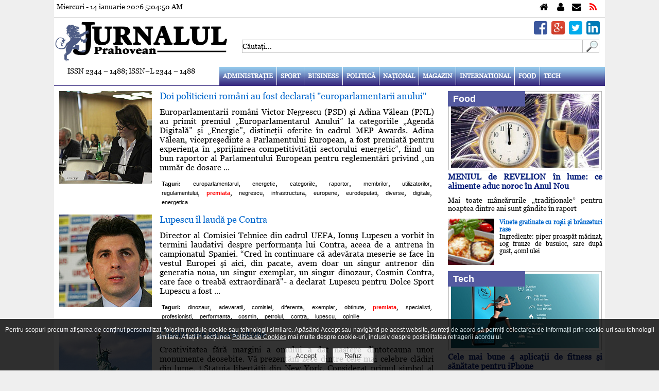

--- FILE ---
content_type: text/html; charset=UTF-8
request_url: https://jurnalulph.ro/tags/premiata
body_size: 13254
content:
<!DOCTYPE html>
<html xmlns="http://www.w3.org/1999/xhtml" xml:lang="ro-RO" lang="ro-RO" dir="ltr" >
<head>
<meta charset="utf-8" />
<meta http-equiv="cleartype" content="on" />
<meta name="apple-mobile-web-app-capable" content="yes" />
<meta name="apple-mobile-web-app-status-bar-style" content="white" />
<meta name="HandheldFriendly" content="True" />
<meta name="viewport" content="width=device-width, initial-scale=1, maximum-scale=1" />
<meta http-equiv="Expires" content="Mon,26 Jul 1997 05:00:00 GMT" />
<meta http-equiv="Pragma" content="no-cache" />
<meta http-equiv="content-language" content="ro" />
<meta http-equiv="Cache-Control" content="no-cache, must-revalidate" />
<meta name="expires" content="never" />
<meta name="revisit-after" content="1 day" />
<meta name="robots" content="index, follow" />
<meta name="language" content="Romanian" />
<meta name="date" content="2026-01-14T05:04:47+02:00" />
<meta name="city" content="Ploiesti" />
<meta name="country" content="Romania" />
<meta name="geography" content="Ploieşti, str. I.L. Caragiale nr. 46" />
<meta name="generator" content="CIWEBPRESS by ing. Constantin Iancu" />
<meta name="googlebot" content="noodp" />
<meta name="Slurp" content="noodp" />
<meta name="bingbot" content="noodp" />
<meta name="keywords" content="ziar,cotidian,prahova,ploiesti,stiri prahova,stiri ploiesti,evenimente prahova,evenimente ploiesti,ziar ploiesti,cotidian online ploiesti,ziar online ploiesti,cotidian prahovean,joburi prahova,news prahova,news ploiesti" />
<meta name="description" content="Jurnalul Prahovean va ofera zil                      " />
<meta name="google-site-verification" content="wHjDd7bQqBd2BMsF48IZ8R49DqyJDyXx2iNh9UPOrI8" />
<meta name="msvalidate.01" content="B285DCDE00FCEA8DE51A5EBA757C5E0F" />
<meta name="bitly-verification" content="e7d993c6c1f3" />
<meta property="fb:app_id" content="1600233376856562" />
<meta property="fb:pages" content="145104609014579" />
<meta property="og:site_name" content="Jurnalul Prahovean" />
<link rel="canonical" href="https://jurnalulph.ro" />
<meta property="og:type" content="website" />
<meta property="article:author" content="https://plus.google.com/+JurnalulPrahovean" />
<meta property="article:publisher" content="https://www.facebook.com/jurnalulph.ro" />
<meta name="author" content="https://plus.google.com/+JurnalulPrahovean" />
<meta name="publisher" content="https://www.facebook.com/jurnalulph.ro" />
<meta name="copyright" content="Copyright(c): Jurnalul Prahovean" />
<link href="https://plus.google.com/+JurnalulPrahovean" rel="publisher" />
<meta property="og:title" content="Jurnalul Prahovean" />
<meta property="og:description" content="Jurnalul Prahovean va ofera zil                      " />
<meta property="og:image" content="https://jurnalulph.ro/pics/jurnalulph.jpg" />
<title>premiata - Jurnalul Prahovean</title>
<link href="https://jurnalulph.ro/favicon.ico" rel="shortcut icon" type="image/x-icon" />
<script id="trfc_trafic_script">

//<![CDATA[
t_rid = 'jurnalulph-ro';
(function(){ t_js_dw_time=new Date().getTime();
t_js_load_src=((document.location.protocol == 'http:')?'http://storage.':'https://secure.')+'trafic.ro/js/trafic.js?tk='+(Math.pow(10,16)*Math.random())+'&t_rid='+t_rid;
if (document.createElement && document.getElementsByTagName && document.insertBefore) {
t_as_js_en=true;var sn = document.createElement('script');sn.type = 'text/javascript';sn.async = true; sn.src = t_js_load_src;
var psn = document.getElementsByTagName('script')[0];psn.parentNode.insertBefore(sn, psn); } else {
document.write(unescape('%3Cscri' + 'pt type="text/javascript" '+'src="'+t_js_load_src+';"%3E%3C/sc' + 'ript%3E')); }})();
//]]>

</script>

<script>

  (function(i,s,o,g,r,a,m){i['GoogleAnalyticsObject']=r;i[r]=i[r]||function(){
  (i[r].q=i[r].q||[]).push(arguments)},i[r].l=1*new Date();a=s.createElement(o),
  m=s.getElementsByTagName(o)[0];a.async=1;a.src=g;m.parentNode.insertBefore(a,m)
  })(window,document,'script','//www.google-analytics.com/analytics.js','ga');
  ga('create', 'UA-42114424-1', 'jurnalulph.ro');
  ga('send', 'pageview');

</script>

<script>
var adresaweb="https://jurnalulph.ro";
</script>
<script type="text/javascript">
	var locatia = "https://jurnalulph.ro";
	var acasa = "https://jurnalulph.ro";
	var calea = "../";
	var lifetime = 0;
</script>
<link rel="shortcut icon" type="image/x-icon" href="https://jurnalulph.ro/favicon.ico" />
<link rel="stylesheet" type="text/css" href="https://jurnalulph.ro/css/main.css" media="screen" />
<link rel="stylesheet" type="text/css" href="https://jurnalulph.ro/css/buton_top.css" media="screen" />
<link rel="stylesheet" type="text/css" href="https://jurnalulph.ro/css/admin.css" media="screen" />
<link rel="stylesheet" type="text/css" href="https://jurnalulph.ro/css/font-awesome.css" media="screen" />
<link rel="stylesheet" type="text/css" href="/css/gdpr.css" media="screen" />
<link rel="stylesheet" href="https://jurnalulph.ro/css/lof_style.css" type="text/css" media="screen" />
<link rel="stylesheet" type="text/css" href="https://jurnalulph.ro/css/flexslider.css" media="screen" />
<script>
var clockLocalStartTime = new Date();
var clockServerStartTime = new Date(2026,1,14,5,4,47);
function clockInit() {
}
</script>
<script src="https://jurnalulph.ro/js/articole.js"></script>
<script src="https://jurnalulph.ro/js/comments.js"></script>
<script src="https://jurnalulph.ro/js/serverclock.js"></script>
<script src="https://jurnalulph.ro/js/contact.js"></script>
<script src="https://jurnalulph.ro/js/sondaj.js"></script>
<script src="https://jurnalulph.ro/js/linkuri.js"></script>
<script src="https://jurnalulph.ro/js/record_click.js"></script>
<script src="https://jurnalulph.ro/js/stiri.js"></script>
<script src="https://jurnalulph.ro/js/visitors.js"></script>
<script src="https://jurnalulph.ro/js/gdpr.js"></script>
<script src="https://jurnalulph.ro/js/arhiva.js"></script>
<script src="https://jurnalulph.ro/js/mootools.js"></script>
<script src="https://jurnalulph.ro/js/lofslidernews.js"></script>
<script src="https://jurnalulph.ro/js/jquery-1.4.3.js"></script>
<script>jQuery.noConflict();</script>
<script src="https://jurnalulph.ro/fancybox/jquery.mousewheel-3.0.4.pack.js"></script>
<script src="https://jurnalulph.ro/fancybox/jquery.fancybox-1.3.4.pack.js"></script>
<script src="https://jurnalulph.ro/js/jquery-scroller-v1.min.js"></script>
<script src="https://jurnalulph.ro/js/jquery.flexslider-min.js"></script>
<link rel="stylesheet" type="text/css" href="..//fancybox/jquery.fancybox-1.3.4.css" media="screen" />
<script>
jQuery(document).ready(function() {
	jQuery("a[href$=.jpg],a[href$=.png],a[href$=.gif]").fancybox({
		'overlayColor'		:	'#000000',
		'overlayOpacity'	:	0.7,
		'transitionIn'		:	'elastic',
		'transitionOut'		:	'none'
	});
});
</script>

<script>
jQuery(document).ready(function(){ 
    jQuery(window).scroll(function(){ 
        if (jQuery(this).scrollTop() > 100) { 
            jQuery('#scroll').fadeIn(); 
        } else { 
            jQuery('#scroll').fadeOut(); 
        } 
    }); 
    jQuery('#scroll').click(function(){ 
        jQuery("html, body").animate({ scrollTop: 0 }, 600); 
        return false; 
    }); 
});
</script>

<script>
/*
$(document).ready(function() {
	$('.horizontal_scroller').SetScroller({
		velocity: 	 60,
		direction: 	 'horizontal',
		startfrom: 	 'right',
		loop:		 'infinite',
		movetype: 	 'linear',
		onmouseover: 'pause',
		onmouseout:  'play',
		onstartup: 	 'play',
		cursor: 	 'pointer'
	});
	$('#no_mouse_events').ResetScroller({	onmouseover: 'play', onmouseout: 'play'   });
	$('#scrollercontrol').ResetScroller({	velocity: 85, startfrom: 'left'   });
	$('#play_scrollercontrol').mouseover(function(){   $('#scrollercontrol').PlayScroller();   });
	$('#stop_scrollercontrol').mouseover(function(){   $('#scrollercontrol').PauseScroller();  });		
});
*/
</script>

<script>
var message="";
var exdate=new Date();
exdate.setDate(exdate.getDate() + 1);
function setCookie(c_name,value) {
	document.cookie = c_name + "=" + escape(value) + ";expires=" + exdate.toGMTString();
}
function str_to_low(id,valoare) {
	document.getElementById(id).value = document.getElementById(id).value.toLowerCase();
}
function getE(id) {
	if(document.getElementById) {
		return document.getElementById(id);
	} else if(document.all) {
		return document.all[id];
	} else return;
}
function openclose(who,mode) {
	element = getE(who);
	if(element.style) {
		if(mode == 0) {
			if(element.style.display == 'block' ) {
				element.style.display = 'none';
			} else {
				element.style.display = 'block';
			}
		} else if(mode == 1) {
			element.style.display = 'block';
		} else if(mode == -1) {
			element.style.display = 'none';
		}
	}
}
function DeschInch(id,mode,imagepath) {
	element = getE(id);
	img = getE('img_'+id);
	if(element.style) {
		if(mode == 0) {
			if(element.style.display == 'block' ) {
				element.style.display = 'none';
				img.src = imagepath+'/j_arrow.png';
			} else {
				element.style.display = 'block';
				img.src = imagepath+'/j_arrow_down.png';
			}
		} else if(mode == 1) {
			element.style.display = 'block';
			img.src = imagepath+'/j_arrow_down.png';
		} else if(mode == -1) {
			element.style.display = 'none';
			img.src = imagepath+'/j_arrow.png';
		}
	}
}
function getCookie(c_name) {
	if (document.cookie.length>0) {
		c_start=document.cookie.indexOf(c_name + "=");
		if (c_start!=-1) {
			c_start=c_start + c_name.length+1;
			c_end=document.cookie.indexOf(";",c_start);
			if (c_end==-1) c_end=document.cookie.length;
				return unescape(document.cookie.substring(c_start,c_end));
		}
	}
	return "";
}

function inchide_mesaj(id) {
	document.getElementById(id).style.display= 'none';
	setCookie(id,'1');
}

</script>


<link rel="stylesheet" href="https://jurnalulph.ro/css/alertify.core.css" type="text/css" media="screen" />
<link rel="stylesheet" href="https://jurnalulph.ro/css/alertify.default.css" type="text/css" media="screen" />
<script src="https://jurnalulph.ro/js/alertify.min.js"></script>
<script>
	setCookie('_jph','[base64]');
</script>
</head>
<body onload="clockInit(clockLocalStartTime, clockServerStartTime);clockOnLoad();clockToggleSeconds(); visitors();" onunload="clockOnUnload();">
<div id="fb-root"></div>
<script>
(function(d, s, id) {
  var js, fjs = d.getElementsByTagName(s)[0];
  if (d.getElementById(id)) return;
  js = d.createElement(s); js.id = id;
  js.src = "//connect.facebook.net/en_US/all.js#xfbml=1&amp;appId=1600233376856562";
  fjs.parentNode.insertBefore(js, fjs);
}(document, 'script', 'facebook-jssdk'));
</script>

<div class="clever-core-ads"></div>
	<div align="center">
		<div class="main_page">
			<div class="linie_ceas">
				<div style="padding: 5px;">
					<div style="width: 100%; display: inline;">
						<div class="data_timp">Miercuri - 14 ianuarie 2026 <span id="ClockTime">5:04:47</span></div>
						<div class="fblike">
							<iframe src="https://www.facebook.com/plugins/like.php?href=https%3A%2F%2Fwww.facebook.com%2Fjurnalulph.ro&amp;layout=button_count" scrolling="no" frameborder="0" style="border:none; width: 150px; height:20px;"></iframe>
						</div>
						<div class="top_links">
							<div class="home"><a href="https://jurnalulph.ro" title="Jurnalul Prahovean"></a></div>
							<div class="about_us"><a href="https://jurnalulph.ro/despre-noi.html" title="Despre noi"></a></div>
							<div class="contact"><a href="https://jurnalulph.ro/contactati-ne.html" title="Contact"></a></div>
							<div class="rss"><a title="Feed Jurnalul Prahovean"></a></div>
						</div>
					</div>
					<div style="clear: both"></div>
				</div>
			</div>
			<div style="clear: both"></div>
			<div style="width: 100%; display: inline;">
				<div class="logo_left">
					<a href="https://jurnalulph.ro" title="Jurnalul Prahovean"><img alt="Jurnalul Prahovean" src="https://jurnalulph.ro/pics/jurnalulph.jpg" /></a>
				</div>
				<div class="logo_right">
					<div class="social_media_line">
						<div style="padding-right: 10px; padding-top: 6px;">
							<div class="sm_top_div"><a href="http://www.linkedin.com/shareArticle?mini=true&amp;url=" target="_blank" title="Share on Linkedin"><img class="picture_smedia" alt="Share on Linkedin" src="https://jurnalulph.ro/pics/linkedin.png" /></a></div>
							<div class="sm_top_div"><a href="https://twitter.com/intent/tweet?text=Jurnalul%20Prahovean&amp;url=" target="_blank" title="Share on Twitter"><img class="picture_smedia" alt="Share on Twitter" src="https://jurnalulph.ro/pics/twitter.png" /></a></div>
							<div class="sm_top_div"><a href="https://plus.google.com/share?url=" target="_blank" title="Share on Google Plus"><img class="picture_smedia" alt="Share on Google Plus" src="https://jurnalulph.ro/pics/googleplus.png" /></a></div>
							<div class="sm_top_div"><a href="https://www.facebook.com/sharer/sharer.php?u=+" target="_blank" title="Share on Facebook"><img class="picture_smedia" alt="Share on Facebook" src="https://jurnalulph.ro/pics/facebook.png" /></a></div>
						</div>
						<div style="clear: both"></div>
						<div style="width: 100; height: 6px; font-size: 6px;"><br /></div>
						<div style="clear: both"></div>
					</div>
					<div style="clear: both"></div>
					<div style="padding-left: 5px;">
						<div class="line_search">
							<form name="searchp" method="post" action="https://jurnalulph.ro" onsubmit="return check_search_txt();" style="padding:0 0 0  0 !important; margin:0 0 0 0 !important;">
								<input type="hidden" value="search" name="act" />
								<input type="text" id="search_for" name="search_for" value="Căutaţi..." onclick="clear_name();" onkeydown="chkey(event);" title="Căutaţi" />
							</form>
							<div style="float: left; text-align: left;"><a onclick="return check_search_txt();" style="cursor: pointer;" title="Căutaţi"><img alt="cautati" src="https://jurnalulph.ro/pics/search_box.gif" style="border-style: none; width: 32px; height: 26px;" /></a></div>
						</div>
					</div>
				</div>
			</div>
			<div style="clear: both"></div>
			<div style="width: 100%; display: inline; height: 36px;">
				<div class="left_menu">
					ISSN 2344 – 1488; ISSN–L 2344 – 1488
				</div>
				<div class="spacer_menu"><br /></div>
				<div class="right_menu">
			<div class="top_menu">
				<label for="show-menu" class="show-menu" title="Meniu"><div style="float: right; text-align: right; padding-right: 10px; padding-top: 14px;"><h1 style="color: #ffffff;">Meniu</h1></div></label>
				<input type="checkbox" id="show-menu" role="button" title="Meniu" />
				<ul id="menu" class="nav_menu">
					<li><a href="https://jurnalulph.ro/administratie.html" title="JURNALUL PRAHOVEAN VA OFERA CELE MAI NOI STIRI DIN ADMINISTRATIE PLOIESTEANA SI PRAHOVEANA">Administraţie</a></li>
					<li><a href="https://jurnalulph.ro/sport.html" title="JURNALUL PRAHOVEAN VA PREZINTA STIRI SPORTIVE">Sport</a></li>
					<li><a href="https://jurnalulph.ro/business.html" title="JURNALUL PRAHOVEAN VA PREZINTA STIRI SI INFORMATII DE INTERES DESPRE AFACERI">Business</a></li>
					<li><a href="https://jurnalulph.ro/politica.html" title="JURNALUL PRAHOVEAN VA PREZINTA STIRILE POLITICE">Politică</a></li>
					<li><a href="https://jurnalulph.ro/national.html" title="JURNALUL PRAHOVEAN VA PREZINTA STIRI SI INFORMATII NATIONALE">Naţional</a></li>
					<li><a href="https://jurnalulph.ro/magazin.html" title="JURNALUL PRAHOVEAN VA OFERA STIRI SI INFORMATII DESPRE DESTINATII DE VACANTA CALATORII">Magazin</a></li>
					<li><a href="https://jurnalulph.ro/international.html" title="JURNALUL PRAHOVEAN VA OFERA STIRI DIN LIFESTYLE">International</a></li>
					<li><a href="https://jurnalulph.ro/food.html" title="JURNALUL PRAHOVEAN VA OFERA RETETE CULINARE">Food</a></li>
					<li><a href="https://jurnalulph.ro/tech.html" title="JURNALUL PRAHOVEAN VA OFERA STIRI SI INFORMATII DIN IT - TECH">Tech</a></li>
				</ul>
			</div>
			<div style="clear: both"></div>
				</div>
			</div>
			<div style="clear: both"></div>
			<div id="menu_line"><br /></div>
			<div style="clear: both"></div>
			<div style="width: 100%; height: 10px; font-size: 10px;"><br /></div>
			<div style="clear: both"></div>
			<div style="width: 100%; display: inline;">
				<div class="left_section">
					<div style="padding-left: 10px; padding-right: 10px;">
						<div itemscope itemtype="http://schema.org/NewsArticle">
							<meta itemscope itemprop="mainEntityOfPage"  itemType="https://schema.org/WebPage" itemid="https://jurnalulph.ro/politica/17862-doi-politicieni-romani-au-fost-declarati-europarlamentarii-anului" />
							<div style="width: 100%; display: inline;">
								<div class="left_articol_similar">
									<a href="https://jurnalulph.ro/politica/17862-doi-politicieni-romani-au-fost-declarati-europarlamentarii-anului" title="doi politicieni romani au fost declarati europarlamentarii anului"><img class="poza_articol_similar" alt="doi politicieni romani au fost declarati europarlamentarii anului" src="https://jurnalulph.ro/image.php/?width=180&amp;height=180&amp;cropratio=1:1&amp;image=/images/stories/adinan.jpg" /></a>
								</div>
								<div class="spacer_articol_similar"><br /></div>
								<div class="right_articol_similar">
									<h4 itemprop="headline"><a href="https://jurnalulph.ro/politica/17862-doi-politicieni-romani-au-fost-declarati-europarlamentarii-anului" title="doi politicieni romani au fost declarati europarlamentarii anului" style="color: #0066cc;">Doi politicieni români au fost declaraţi "europarlamentarii anului"</a></h4>
									<div style="clear: both"></div>
									<div style="width: 100%; height: 12px; font-size: 12px"><br /></div>
									<a href="https://jurnalulph.ro/politica/17862-doi-politicieni-romani-au-fost-declarati-europarlamentarii-anului" title="doi politicieni romani au fost declarati europarlamentarii anului" style="text-decoration: none;"><span itemprop="articleBody" class="articol">Europarlamentarii români Victor Negrescu (PSD) şi Adina Vălean (PNL) au primit premiul „Europarlamentarul Anului” la categoriile „Agendă Digitală” şi „Energie”, distincţii oferite în cadrul MEP Awards. Adina Vălean, vicepreşedinte a Parlamentului European, a fost premiată pentru experienţa în „sprijinirea competitivităţii sectorului energetic”, fiind un bun raportor al Parlamentului European pentru reglementări privind „un număr de dosare ...</span></a>
									<div style="clear: both"></div>
									<div style="width: 100%; height: 12px; font-size: 12px;"><br /></div>
									<div style="clear: both"></div>
									<dl>
										<dt><span style="color: #000000; font-family: Arial, Verdana, Helvetica, sans-serif; font-size: 11px; font-weight: bold;">Taguri:</span></dt>
										<dd><a href="https://jurnalulph.ro/tags/europarlamentarul" title="europarlamentarul" style="text-decoration: none;"><span style="color: #000000; font-family: Arial, Verdana, Helvetica, sans-serif; font-size: 11px;">europarlamentarul</span></a>,</dd>
										<dd><a href="https://jurnalulph.ro/tags/energetic" title="energetic" style="text-decoration: none;"><span style="color: #000000; font-family: Arial, Verdana, Helvetica, sans-serif; font-size: 11px;">energetic</span></a>,</dd>
										<dd><a href="https://jurnalulph.ro/tags/categoriile" title="categoriile" style="text-decoration: none;"><span style="color: #000000; font-family: Arial, Verdana, Helvetica, sans-serif; font-size: 11px;">categoriile</span></a>,</dd>
										<dd><a href="https://jurnalulph.ro/tags/raportor" title="raportor" style="text-decoration: none;"><span style="color: #000000; font-family: Arial, Verdana, Helvetica, sans-serif; font-size: 11px;">raportor</span></a>,</dd>
										<dd><a href="https://jurnalulph.ro/tags/membrilor" title="membrilor" style="text-decoration: none;"><span style="color: #000000; font-family: Arial, Verdana, Helvetica, sans-serif; font-size: 11px;">membrilor</span></a>,</dd>
										<dd><a href="https://jurnalulph.ro/tags/utilizatorilor" title="utilizatorilor" style="text-decoration: none;"><span style="color: #000000; font-family: Arial, Verdana, Helvetica, sans-serif; font-size: 11px;">utilizatorilor</span></a>,</dd>
										<dd><a href="https://jurnalulph.ro/tags/regulamentului" title="regulamentului" style="text-decoration: none;"><span style="color: #000000; font-family: Arial, Verdana, Helvetica, sans-serif; font-size: 11px;">regulamentului</span></a>,</dd>
										<dd><span style="color: #ff0000; font-family: Arial, Verdana, Helvetica, sans-serif; font-size: 11px; font-weight: bold;">premiata</span>,</dd>
										<dd><a href="https://jurnalulph.ro/tags/negrescu" title="negrescu" style="text-decoration: none;"><span style="color: #000000; font-family: Arial, Verdana, Helvetica, sans-serif; font-size: 11px;">negrescu</span></a>,</dd>
										<dd><a href="https://jurnalulph.ro/tags/infrastructura" title="infrastructura" style="text-decoration: none;"><span style="color: #000000; font-family: Arial, Verdana, Helvetica, sans-serif; font-size: 11px;">infrastructura</span></a>,</dd>
										<dd><a href="https://jurnalulph.ro/tags/europene" title="europene" style="text-decoration: none;"><span style="color: #000000; font-family: Arial, Verdana, Helvetica, sans-serif; font-size: 11px;">europene</span></a>,</dd>
										<dd><a href="https://jurnalulph.ro/tags/eurodeputati" title="eurodeputati" style="text-decoration: none;"><span style="color: #000000; font-family: Arial, Verdana, Helvetica, sans-serif; font-size: 11px;">eurodeputati</span></a>,</dd>
										<dd><a href="https://jurnalulph.ro/tags/diverse" title="diverse" style="text-decoration: none;"><span style="color: #000000; font-family: Arial, Verdana, Helvetica, sans-serif; font-size: 11px;">diverse</span></a>,</dd>
										<dd><a href="https://jurnalulph.ro/tags/digitale" title="digitale" style="text-decoration: none;"><span style="color: #000000; font-family: Arial, Verdana, Helvetica, sans-serif; font-size: 11px;">digitale</span></a>,</dd>
										<dd><a href="https://jurnalulph.ro/tags/energetica" title="energetica" style="text-decoration: none;"><span style="color: #000000; font-family: Arial, Verdana, Helvetica, sans-serif; font-size: 11px;">energetica</span></a></dd>
									</dl>
								</div>
							</div>
							<div style="clear: both"></div>
							<div itemprop="image" itemscope itemtype="https://schema.org/ImageObject">
								<meta itemprop="url" content="https://jurnalulph.ro/images/stories/adinan.jpg" />
								<meta itemprop="width" content="960" />
								<meta itemprop="height" content="640" />
							</div>
							<div itemprop="author" itemscope itemtype="https://schema.org/Person"><meta itemprop="name" content="Jurnalul Prahovean" /></div>
							<div itemprop="publisher" itemscope itemtype="https://schema.org/Organization">
								<div itemprop="logo" itemscope itemtype="https://schema.org/ImageObject">
									<meta itemprop="url" content="https://jurnalulph.ro/pics/jurnalulph.jpg" />
									<meta itemprop="width" content="1024" />
									<meta itemprop="height" content="273" />
								</div>
								<meta itemprop="name" content="Jurnalul Prahovean" />
							</div>
							<div itemscope itemtype="http://schema.org/Review">
								<div itemprop="itemReviewed" itemscope itemtype="http://schema.org/Thing">
									<meta itemprop="name" content="Most Readed" />
								</div>
								<div itemprop="author" itemscope itemtype="https://schema.org/Person"><meta itemprop="name" content="Jurnalul Prahovean" /></div>
								<div itemprop="reviewRating" itemscope itemtype="http://schema.org/Rating">
									<meta itemprop="ratingValue" content="23" />
									<meta itemprop="bestRating" content="100" />
								</div>
							</div>
							<meta itemprop="datePublished" content="2015-03-22T00:00:01+02:00" />
							<meta itemprop="dateModified" content="2015-03-22T00:00:01+02:00" />
						</div>
						<div style="clear: both"></div>
						<div style="clear: both"></div>
						<div style="width: 100%; height: 16px; font-size: 16px;"><br /></div>
						<div style="clear: both"></div>
						<div itemscope itemtype="http://schema.org/NewsArticle">
							<meta itemscope itemprop="mainEntityOfPage"  itemType="https://schema.org/WebPage" itemid="https://jurnalulph.ro/sport/13820-lupescu-il-lauda-pe-contra" />
							<div style="width: 100%; display: inline;">
								<div class="left_articol_similar">
									<a href="https://jurnalulph.ro/sport/13820-lupescu-il-lauda-pe-contra" title="lupescu il lauda pe contra"><img class="poza_articol_similar" alt="lupescu il lauda pe contra" src="https://jurnalulph.ro/image.php/?width=180&amp;height=180&amp;cropratio=1:1&amp;image=/images/stories/2014/octombrie/28/lupescu.jpg" /></a>
								</div>
								<div class="spacer_articol_similar"><br /></div>
								<div class="right_articol_similar">
									<h4 itemprop="headline"><a href="https://jurnalulph.ro/sport/13820-lupescu-il-lauda-pe-contra" title="lupescu il lauda pe contra" style="color: #0066cc;">Lupescu îl laudă pe Contra</a></h4>
									<div style="clear: both"></div>
									<div style="width: 100%; height: 12px; font-size: 12px"><br /></div>
									<a href="https://jurnalulph.ro/sport/13820-lupescu-il-lauda-pe-contra" title="lupescu il lauda pe contra" style="text-decoration: none;"><span itemprop="articleBody" class="articol">Director al Comisiei Tehnice din cadrul UEFA, Ionuş Lupescu a vorbit în termini laudativi despre performanţa lui Contra, aceea de a antrena în campionatul Spaniei. “Cred în continuare că adevărata meserie se face în vestul Europei şi aici, din pacate, avem doar un singur antrenor din generatia noua, un singur exemplar, un singur dinozaur, Cosmin Contra, care face o treabă extraordinară"- a declarat Lupescu pentru Dolce Sport Lupescu a fost ...</span></a>
									<div style="clear: both"></div>
									<div style="width: 100%; height: 12px; font-size: 12px;"><br /></div>
									<div style="clear: both"></div>
									<dl>
										<dt><span style="color: #000000; font-family: Arial, Verdana, Helvetica, sans-serif; font-size: 11px; font-weight: bold;">Taguri:</span></dt>
										<dd><a href="https://jurnalulph.ro/tags/dinozaur" title="dinozaur" style="text-decoration: none;"><span style="color: #000000; font-family: Arial, Verdana, Helvetica, sans-serif; font-size: 11px;">dinozaur</span></a>,</dd>
										<dd><a href="https://jurnalulph.ro/tags/adevaratii" title="adevaratii" style="text-decoration: none;"><span style="color: #000000; font-family: Arial, Verdana, Helvetica, sans-serif; font-size: 11px;">adevaratii</span></a>,</dd>
										<dd><a href="https://jurnalulph.ro/tags/comisiei" title="comisiei" style="text-decoration: none;"><span style="color: #000000; font-family: Arial, Verdana, Helvetica, sans-serif; font-size: 11px;">comisiei</span></a>,</dd>
										<dd><a href="https://jurnalulph.ro/tags/diferenta" title="diferenta" style="text-decoration: none;"><span style="color: #000000; font-family: Arial, Verdana, Helvetica, sans-serif; font-size: 11px;">diferenta</span></a>,</dd>
										<dd><a href="https://jurnalulph.ro/tags/exemplar" title="exemplar" style="text-decoration: none;"><span style="color: #000000; font-family: Arial, Verdana, Helvetica, sans-serif; font-size: 11px;">exemplar</span></a>,</dd>
										<dd><a href="https://jurnalulph.ro/tags/obtinute" title="obtinute" style="text-decoration: none;"><span style="color: #000000; font-family: Arial, Verdana, Helvetica, sans-serif; font-size: 11px;">obtinute</span></a>,</dd>
										<dd><span style="color: #ff0000; font-family: Arial, Verdana, Helvetica, sans-serif; font-size: 11px; font-weight: bold;">premiata</span>,</dd>
										<dd><a href="https://jurnalulph.ro/tags/specialisti" title="specialisti" style="text-decoration: none;"><span style="color: #000000; font-family: Arial, Verdana, Helvetica, sans-serif; font-size: 11px;">specialisti</span></a>,</dd>
										<dd><a href="https://jurnalulph.ro/tags/profesionisti" title="profesionisti" style="text-decoration: none;"><span style="color: #000000; font-family: Arial, Verdana, Helvetica, sans-serif; font-size: 11px;">profesionisti</span></a>,</dd>
										<dd><a href="https://jurnalulph.ro/tags/performanta" title="performanta" style="text-decoration: none;"><span style="color: #000000; font-family: Arial, Verdana, Helvetica, sans-serif; font-size: 11px;">performanta</span></a>,</dd>
										<dd><a href="https://jurnalulph.ro/tags/cosmin" title="cosmin" style="text-decoration: none;"><span style="color: #000000; font-family: Arial, Verdana, Helvetica, sans-serif; font-size: 11px;">cosmin</span></a>,</dd>
										<dd><a href="https://jurnalulph.ro/tags/petrolul" title="petrolul" style="text-decoration: none;"><span style="color: #000000; font-family: Arial, Verdana, Helvetica, sans-serif; font-size: 11px;">petrolul</span></a>,</dd>
										<dd><a href="https://jurnalulph.ro/tags/contra" title="contra" style="text-decoration: none;"><span style="color: #000000; font-family: Arial, Verdana, Helvetica, sans-serif; font-size: 11px;">contra</span></a>,</dd>
										<dd><a href="https://jurnalulph.ro/tags/lupescu" title="lupescu" style="text-decoration: none;"><span style="color: #000000; font-family: Arial, Verdana, Helvetica, sans-serif; font-size: 11px;">lupescu</span></a>,</dd>
										<dd><a href="https://jurnalulph.ro/tags/opiniile" title="opiniile" style="text-decoration: none;"><span style="color: #000000; font-family: Arial, Verdana, Helvetica, sans-serif; font-size: 11px;">opiniile</span></a></dd>
									</dl>
								</div>
							</div>
							<div style="clear: both"></div>
							<div itemprop="image" itemscope itemtype="https://schema.org/ImageObject">
								<meta itemprop="url" content="https://jurnalulph.ro/images/stories/2014/octombrie/28/lupescu.jpg" />
								<meta itemprop="width" content="728" />
								<meta itemprop="height" content="431" />
							</div>
							<div itemprop="author" itemscope itemtype="https://schema.org/Person"><meta itemprop="name" content="Edi MOLDOVAN" /></div>
							<div itemprop="publisher" itemscope itemtype="https://schema.org/Organization">
								<div itemprop="logo" itemscope itemtype="https://schema.org/ImageObject">
									<meta itemprop="url" content="https://jurnalulph.ro/pics/jurnalulph.jpg" />
									<meta itemprop="width" content="1024" />
									<meta itemprop="height" content="273" />
								</div>
								<meta itemprop="name" content="Jurnalul Prahovean" />
							</div>
							<div itemscope itemtype="http://schema.org/Review">
								<div itemprop="itemReviewed" itemscope itemtype="http://schema.org/Thing">
									<meta itemprop="name" content="Most Readed" />
								</div>
								<div itemprop="author" itemscope itemtype="https://schema.org/Person"><meta itemprop="name" content="Edi MOLDOVAN" /></div>
								<div itemprop="reviewRating" itemscope itemtype="http://schema.org/Rating">
									<meta itemprop="ratingValue" content="20" />
									<meta itemprop="bestRating" content="100" />
								</div>
							</div>
							<meta itemprop="datePublished" content="2014-10-28T15:41:07+02:00" />
							<meta itemprop="dateModified" content="2014-10-28T15:41:07+02:00" />
						</div>
						<div style="clear: both"></div>
						<div style="clear: both"></div>
						<div style="width: 100%; height: 16px; font-size: 16px;"><br /></div>
						<div style="clear: both"></div>
						<div itemscope itemtype="http://schema.org/NewsArticle">
							<meta itemscope itemprop="mainEntityOfPage"  itemType="https://schema.org/WebPage" itemid="https://jurnalulph.ro/magazin/2257-cladiri-care-au-scris-istorie" />
							<div style="width: 100%; display: inline;">
								<div class="left_articol_similar">
									<a href="https://jurnalulph.ro/magazin/2257-cladiri-care-au-scris-istorie" title="cladiri care au scris istorie"><img class="poza_articol_similar" alt="cladiri care au scris istorie" src="https://jurnalulph.ro/image.php/?width=180&amp;height=180&amp;cropratio=1:1&amp;image=/images/stories/2013/septembrie/25septembrie/statuialibertatii.jpg" /></a>
								</div>
								<div class="spacer_articol_similar"><br /></div>
								<div class="right_articol_similar">
									<h4 itemprop="headline"><a href="https://jurnalulph.ro/magazin/2257-cladiri-care-au-scris-istorie" title="cladiri care au scris istorie" style="color: #0066cc;">Clădiri care au scris istorie</a></h4>
									<div style="clear: both"></div>
									<div style="width: 100%; height: 12px; font-size: 12px"><br /></div>
									<a href="https://jurnalulph.ro/magazin/2257-cladiri-care-au-scris-istorie" title="cladiri care au scris istorie" style="text-decoration: none;"><span itemprop="articleBody" class="articol">Creativitatea fără margini a omului a dat naştere dintoteauna unor monumente deosebite. Vă prezentăm zece dintre cele mai celebre clădiri din lume. 1.Statuia libertăţii din New York. Considerat primul simbol al independenţei, statuia datează din anul 1886 şi a fost construită pentru a “saluta” străinii veniţi pe pământ american. Ea a fost dăruită Statelor Unite de către Franţa. Statuia Libertăţii este în prezent emblema Americii şi unul ...</span></a>
									<div style="clear: both"></div>
									<div style="width: 100%; height: 12px; font-size: 12px;"><br /></div>
									<div style="clear: both"></div>
									<dl>
										<dt><span style="color: #000000; font-family: Arial, Verdana, Helvetica, sans-serif; font-size: 11px; font-weight: bold;">Taguri:</span></dt>
										<dd><a href="https://jurnalulph.ro/tags/alexandria" title="alexandria" style="text-decoration: none;"><span style="color: #000000; font-family: Arial, Verdana, Helvetica, sans-serif; font-size: 11px;">alexandria</span></a>,</dd>
										<dd><a href="https://jurnalulph.ro/tags/american" title="american" style="text-decoration: none;"><span style="color: #000000; font-family: Arial, Verdana, Helvetica, sans-serif; font-size: 11px;">american</span></a>,</dd>
										<dd><a href="https://jurnalulph.ro/tags/contemporan" title="contemporan" style="text-decoration: none;"><span style="color: #000000; font-family: Arial, Verdana, Helvetica, sans-serif; font-size: 11px;">contemporan</span></a>,</dd>
										<dd><a href="https://jurnalulph.ro/tags/cladiri" title="cladiri" style="text-decoration: none;"><span style="color: #000000; font-family: Arial, Verdana, Helvetica, sans-serif; font-size: 11px;">cladiri</span></a>,</dd>
										<dd><a href="https://jurnalulph.ro/tags/democratiei" title="democratiei" style="text-decoration: none;"><span style="color: #000000; font-family: Arial, Verdana, Helvetica, sans-serif; font-size: 11px;">democratiei</span></a>,</dd>
										<dd><a href="https://jurnalulph.ro/tags/dubai" title="dubai" style="text-decoration: none;"><span style="color: #000000; font-family: Arial, Verdana, Helvetica, sans-serif; font-size: 11px;">dubai</span></a>,</dd>
										<dd><a href="https://jurnalulph.ro/tags/evenimentelor" title="evenimentelor" style="text-decoration: none;"><span style="color: #000000; font-family: Arial, Verdana, Helvetica, sans-serif; font-size: 11px;">evenimentelor</span></a>,</dd>
										<dd><a href="https://jurnalulph.ro/tags/franta" title="franta" style="text-decoration: none;"><span style="color: #000000; font-family: Arial, Verdana, Helvetica, sans-serif; font-size: 11px;">franta</span></a>,</dd>
										<dd><a href="https://jurnalulph.ro/tags/indiei" title="indiei" style="text-decoration: none;"><span style="color: #000000; font-family: Arial, Verdana, Helvetica, sans-serif; font-size: 11px;">indiei</span></a>,</dd>
										<dd><a href="https://jurnalulph.ro/tags/monumenul" title="monumenul" style="text-decoration: none;"><span style="color: #000000; font-family: Arial, Verdana, Helvetica, sans-serif; font-size: 11px;">monumenul</span></a>,</dd>
										<dd><a href="https://jurnalulph.ro/tags/orasul" title="orasul" style="text-decoration: none;"><span style="color: #000000; font-family: Arial, Verdana, Helvetica, sans-serif; font-size: 11px;">orasul</span></a>,</dd>
										<dd><span style="color: #ff0000; font-family: Arial, Verdana, Helvetica, sans-serif; font-size: 11px; font-weight: bold;">premiata</span>,</dd>
										<dd><a href="https://jurnalulph.ro/tags/statuia" title="statuia" style="text-decoration: none;"><span style="color: #000000; font-family: Arial, Verdana, Helvetica, sans-serif; font-size: 11px;">statuia</span></a>,</dd>
										<dd><a href="https://jurnalulph.ro/tags/spaniei" title="spaniei" style="text-decoration: none;"><span style="color: #000000; font-family: Arial, Verdana, Helvetica, sans-serif; font-size: 11px;">spaniei</span></a>,</dd>
										<dd><a href="https://jurnalulph.ro/tags/janeiro" title="janeiro" style="text-decoration: none;"><span style="color: #000000; font-family: Arial, Verdana, Helvetica, sans-serif; font-size: 11px;">janeiro</span></a></dd>
									</dl>
								</div>
							</div>
							<div style="clear: both"></div>
							<div itemprop="image" itemscope itemtype="https://schema.org/ImageObject">
								<meta itemprop="url" content="https://jurnalulph.ro/images/stories/2013/septembrie/25septembrie/statuialibertatii.jpg" />
								<meta itemprop="width" content="609" />
								<meta itemprop="height" content="320" />
							</div>
							<div itemprop="author" itemscope itemtype="https://schema.org/Person"><meta itemprop="name" content="Jurnalul Prahovean" /></div>
							<div itemprop="publisher" itemscope itemtype="https://schema.org/Organization">
								<div itemprop="logo" itemscope itemtype="https://schema.org/ImageObject">
									<meta itemprop="url" content="https://jurnalulph.ro/pics/jurnalulph.jpg" />
									<meta itemprop="width" content="1024" />
									<meta itemprop="height" content="273" />
								</div>
								<meta itemprop="name" content="Jurnalul Prahovean" />
							</div>
							<div itemscope itemtype="http://schema.org/Review">
								<div itemprop="itemReviewed" itemscope itemtype="http://schema.org/Thing">
									<meta itemprop="name" content="Most Readed" />
								</div>
								<div itemprop="author" itemscope itemtype="https://schema.org/Person"><meta itemprop="name" content="Jurnalul Prahovean" /></div>
								<div itemprop="reviewRating" itemscope itemtype="http://schema.org/Rating">
									<meta itemprop="ratingValue" content="23" />
									<meta itemprop="bestRating" content="100" />
								</div>
							</div>
							<meta itemprop="datePublished" content="2020-02-20T00:00:15+02:00" />
							<meta itemprop="dateModified" content="2020-02-20T00:00:15+02:00" />
						</div>
						<div style="clear: both"></div>
						<div style="clear: both"></div>
						<div style="width: 100%; height: 16px; font-size: 16px;"><br /></div>
						<div style="clear: both"></div>
					</div>
				</div>
				<div class="spacer_section"><br /></div>
				<div class="right_section">
					<div style="padding-left: 5px; padding-right: 5px;">
						<div itemscope itemtype="http://schema.org/NewsArticle">
							<meta itemscope itemprop="mainEntityOfPage"  itemType="https://schema.org/WebPage" itemid="https://jurnalulph.ro/food/39530-meniul-de-revelion-in-lume-ce-alimente-aduc-noroc-in-anul-nou.html" />
							<div class="titlu_sectiune_poza_dreapta"><div style="padding-left: 10px;"><a href="https://jurnalulph.ro/food.html" title="Food" class="link_sectiune_poza_dreapta">Food</a></div></div>
							<a href="https://jurnalulph.ro/food/39530-meniul-de-revelion-in-lume-ce-alimente-aduc-noroc-in-anul-nou.html" title="meniul de revelion in lume ce alimente aduc noroc in anul nou">
								<img class="poza_articol_lat_dreapta" alt="meniul de revelion in lume ce alimente aduc noroc in anul nou" src="https://jurnalulph.ro/image.php/an-nou-cu-fericire.jpg?width=330&amp;height=170&amp;cropratio=2:1&amp;image=/images/stories/2016/ianuarie/01/an-nou-cu-fericire.jpg" />
							</a>
							<div style="clear: both"></div>
							<div style="text-align: justify;"><h2 itemprop="headline"><a href="https://jurnalulph.ro/food/39530-meniul-de-revelion-in-lume-ce-alimente-aduc-noroc-in-anul-nou.html" title="meniul de revelion in lume ce alimente aduc noroc in anul nou" style="color: #001a79;">MENIUL de REVELION în lume: ce alimente aduc noroc în Anul Nou</a></h2></div>
							<div style="clear: both"></div>
							<div style="padding-top: 10px; text-align: justify;" class="negru14"><a href="https://jurnalulph.ro/food/39530-meniul-de-revelion-in-lume-ce-alimente-aduc-noroc-in-anul-nou.html" title="meniul de revelion in lume ce alimente aduc noroc in anul nou" style="color: #000000;"><span itemprop="articleBody">Mai toate mâncărurile „tradiţionale” pentru noaptea dintre ani sunt gândite în raport</span></a></div>
							<div style="clear: both"></div>
							<div itemprop="image" itemscope itemtype="https://schema.org/ImageObject">
								<meta itemprop="url" content="https://jurnalulph.ro/images/stories/2016/ianuarie/01/an-nou-cu-fericire.jpg" />
								<meta itemprop="width" content="600" />
								<meta itemprop="height" content="461" />
							</div>
							<div itemprop="author" itemscope itemtype="https://schema.org/Person"><meta itemprop="name" content="Jurnalul Prahovean" /></div>
							<div itemprop="publisher" itemscope itemtype="https://schema.org/Organization">
								<div itemprop="logo" itemscope itemtype="https://schema.org/ImageObject">
									<meta itemprop="url" content="https://jurnalulph.ro/pics/jurnalulph.jpg" />
									<meta itemprop="width" content="1024" />
									<meta itemprop="height" content="273" />
								</div>
								<meta itemprop="name" content="Jurnalul Prahovean" />
							</div>
							<div itemscope itemtype="http://schema.org/Review">
								<div itemprop="itemReviewed" itemscope itemtype="http://schema.org/Thing">
									<meta itemprop="name" content="Most Readed" />
								</div>
								<div itemprop="author" itemscope itemtype="https://schema.org/Person"><meta itemprop="name" content="Jurnalul Prahovean" /></div>
								<div itemprop="reviewRating" itemscope itemtype="http://schema.org/Rating">
									<meta itemprop="ratingValue" content="13" />
									<meta itemprop="bestRating" content="100" />
								</div>
							</div>
							<meta itemprop="datePublished" content="2025-12-30T00:33:11+02:00" />
							<meta itemprop="dateModified" content="2025-12-30T00:33:11+02:00" />
						</div>
						<div style="clear: both"></div>
						<div style="width: 100%; height: 6px; font-size: 6px;"><br /></div>
						<div style="clear: both"></div>
						<div class="horline">
							<div class="lo"><br /></div>
						</div>
						<div style="clear: both"></div>
						<div style="width: 100%; height: 6px; font-size: 6px;"><br /></div>
						<div style="clear: both"></div>
						<div itemscope itemtype="http://schema.org/NewsArticle">
							<meta itemscope itemprop="mainEntityOfPage"  itemType="https://schema.org/WebPage" itemid="https://jurnalulph.ro/food/309-vinete-gratinate-cu-rosii-si-branzeturi-rase.html" />
							<div style="width: 100%; text-align: justify;" class="negru12">
								<a href="https://jurnalulph.ro/food/309-vinete-gratinate-cu-rosii-si-branzeturi-rase.html" title="vinete gratinate cu rosii si branzeturi rase"><img class="poza_titlu" alt="" src="https://jurnalulph.ro/image.php/vinete.jpg?width=60&amp;height=60&amp;cropratio=1:1&amp;image=/images/stories/2013/iulie/08iulie/vinete.jpg" /></a>
								<a href="https://jurnalulph.ro/food/309-vinete-gratinate-cu-rosii-si-branzeturi-rase.html" title="vinete gratinate cu rosii si branzeturi rase" style="color: #0066cc;"><b><span itemprop="headline">Vinete gratinate cu roşii şi brânzeturi rase</span></b></a>
								<br /><a href="https://jurnalulph.ro/food/309-vinete-gratinate-cu-rosii-si-branzeturi-rase.html" title="vinete gratinate cu rosii si branzeturi rase" style="color: #000000;"><span itemprop="articleBody">Ingrediente: piper proaspăt măcinat, 10g frunze de busuioc, sare după gust, 40ml ulei</span></a>
							</div>
							<div style="clear: both"></div>
							<div itemprop="image" itemscope itemtype="https://schema.org/ImageObject">
								<meta itemprop="url" content="https://jurnalulph.ro/images/stories/2013/iulie/08iulie/vinete.jpg" />
								<meta itemprop="width" content="380" />
								<meta itemprop="height" content="285" />
							</div>
							<div itemprop="author" itemscope itemtype="https://schema.org/Person"><meta itemprop="name" content="Jurnalul Prahovean" /></div>
							<div itemprop="publisher" itemscope itemtype="https://schema.org/Organization">
								<div itemprop="logo" itemscope itemtype="https://schema.org/ImageObject">
									<meta itemprop="url" content="https://jurnalulph.ro/pics/jurnalulph.jpg" />
									<meta itemprop="width" content="1024" />
									<meta itemprop="height" content="273" />
								</div>
								<meta itemprop="name" content="Jurnalul Prahovean" />
							</div>
							<div itemscope itemtype="http://schema.org/Review">
								<div itemprop="itemReviewed" itemscope itemtype="http://schema.org/Thing">
									<meta itemprop="name" content="Most Readed" />
								</div>
								<div itemprop="author" itemscope itemtype="https://schema.org/Person"><meta itemprop="name" content="Jurnalul Prahovean" /></div>
								<div itemprop="reviewRating" itemscope itemtype="http://schema.org/Rating">
									<meta itemprop="ratingValue" content="29" />
									<meta itemprop="bestRating" content="100" />
								</div>
							</div>
							<meta itemprop="datePublished" content="2025-06-18T15:18:11+02:00" />
							<meta itemprop="dateModified" content="2025-06-18T15:18:11+02:00" />
						</div>
						<div style="clear: both"></div>
						<div style="width: 100%; height: 6px; font-size: 6px;"><br /></div>
						<div style="clear: both"></div>
						<div style="clear: both"></div>
						<div style="width: 100%; height: 6px; font-size: 6px;"><br /></div>
						<div style="clear: both"></div>
						<div itemscope itemtype="http://schema.org/NewsArticle">
							<meta itemscope itemprop="mainEntityOfPage"  itemType="https://schema.org/WebPage" itemid="https://jurnalulph.ro/tech/52824-cele-mai-bune-4-aplicatii-de-fitness-si-sanatate-pentru-iphone.html" />
							<div class="titlu_sectiune_poza_dreapta"><div style="padding-left: 10px;"><a href="https://jurnalulph.ro/tech.html" title="Tech" class="link_sectiune_poza_dreapta">Tech</a></div></div>
							<a href="https://jurnalulph.ro/tech/52824-cele-mai-bune-4-aplicatii-de-fitness-si-sanatate-pentru-iphone.html" title="cele mai bune 4 aplicatii de fitness si sanatate pentru iphone">
								<img class="poza_articol_lat_dreapta" alt="cele mai bune 4 aplicatii de fitness si sanatate pentru iphone" src="https://jurnalulph.ro/image.php/1759994281-k6bK.jpg?width=330&amp;height=170&amp;cropratio=2:1&amp;image=/images/stories/2025/iulie/1759994281-k6bK.jpg" />
							</a>
							<div style="clear: both"></div>
							<div style="text-align: justify;"><h2 itemprop="headline"><a href="https://jurnalulph.ro/tech/52824-cele-mai-bune-4-aplicatii-de-fitness-si-sanatate-pentru-iphone.html" title="cele mai bune 4 aplicatii de fitness si sanatate pentru iphone" style="color: #001a79;">Cele mai bune 4 aplicaţii de fitness şi sănătate pentru iPhone</a></h2></div>
							<div style="clear: both"></div>
							<div style="padding-top: 10px; text-align: justify;" class="negru14"><a href="https://jurnalulph.ro/tech/52824-cele-mai-bune-4-aplicatii-de-fitness-si-sanatate-pentru-iphone.html" title="cele mai bune 4 aplicatii de fitness si sanatate pentru iphone" style="color: #000000;"><span itemprop="articleBody">Într-o eră în care tehnologia și sănătatea merg mână în mână, iPhone-ul tău poate</span></a></div>
							<div style="clear: both"></div>
							<div itemprop="image" itemscope itemtype="https://schema.org/ImageObject">
								<meta itemprop="url" content="https://jurnalulph.ro/images/stories/2025/iulie/1759994281-k6bK.jpg" />
								<meta itemprop="width" content="728" />
								<meta itemprop="height" content="448" />
							</div>
							<div itemprop="author" itemscope itemtype="https://schema.org/Person"><meta itemprop="name" content="Jurnalul Prahovean" /></div>
							<div itemprop="publisher" itemscope itemtype="https://schema.org/Organization">
								<div itemprop="logo" itemscope itemtype="https://schema.org/ImageObject">
									<meta itemprop="url" content="https://jurnalulph.ro/pics/jurnalulph.jpg" />
									<meta itemprop="width" content="1024" />
									<meta itemprop="height" content="273" />
								</div>
								<meta itemprop="name" content="Jurnalul Prahovean" />
							</div>
							<div itemscope itemtype="http://schema.org/Review">
								<div itemprop="itemReviewed" itemscope itemtype="http://schema.org/Thing">
									<meta itemprop="name" content="Most Readed" />
								</div>
								<div itemprop="author" itemscope itemtype="https://schema.org/Person"><meta itemprop="name" content="Jurnalul Prahovean" /></div>
								<div itemprop="reviewRating" itemscope itemtype="http://schema.org/Rating">
									<meta itemprop="ratingValue" content="27" />
									<meta itemprop="bestRating" content="100" />
								</div>
							</div>
							<meta itemprop="datePublished" content="2025-10-09T10:11:22+02:00" />
							<meta itemprop="dateModified" content="2025-10-09T10:11:22+02:00" />
						</div>
						<div style="clear: both"></div>
						<div style="width: 100%; height: 6px; font-size: 6px;"><br /></div>
						<div style="clear: both"></div>
						<div class="horline">
							<div class="lo"><br /></div>
						</div>
						<div style="clear: both"></div>
						<div style="width: 100%; height: 6px; font-size: 6px;"><br /></div>
						<div style="clear: both"></div>
						<div itemscope itemtype="http://schema.org/NewsArticle">
							<meta itemscope itemprop="mainEntityOfPage"  itemType="https://schema.org/WebPage" itemid="https://jurnalulph.ro/tech/52822-de-unde-vin-fructele-file-din-istoria-pacanelelor.html" />
							<div style="width: 100%; text-align: justify;" class="negru12">
								<a href="https://jurnalulph.ro/tech/52822-de-unde-vin-fructele-file-din-istoria-pacanelelor.html" title="de unde vin fructele file din istoria pacanelelor"><img class="poza_titlu" alt="" src="https://jurnalulph.ro/image.php/jurnalulph-4.jpg?width=60&amp;height=60&amp;cropratio=1:1&amp;image=/images/stories/2025/iulie/jurnalulph-4.jpg" /></a>
								<a href="https://jurnalulph.ro/tech/52822-de-unde-vin-fructele-file-din-istoria-pacanelelor.html" title="de unde vin fructele file din istoria pacanelelor" style="color: #0066cc;"><b><span itemprop="headline">De unde vin fructele? File din istoria păcănelelor</span></b></a>
								<br /><a href="https://jurnalulph.ro/tech/52822-de-unde-vin-fructele-file-din-istoria-pacanelelor.html" title="de unde vin fructele file din istoria pacanelelor" style="color: #000000;"><span itemprop="articleBody">Dacă ai jucat vreodată un slot și te-ai întrebat „Ce caută lămâia asta aici?”, nu</span></a>
							</div>
							<div style="clear: both"></div>
							<div itemprop="image" itemscope itemtype="https://schema.org/ImageObject">
								<meta itemprop="url" content="https://jurnalulph.ro/images/stories/2025/iulie/jurnalulph-4.jpg" />
								<meta itemprop="width" content="728" />
								<meta itemprop="height" content="381" />
							</div>
							<div itemprop="author" itemscope itemtype="https://schema.org/Person"><meta itemprop="name" content="Jurnalul Prahovean" /></div>
							<div itemprop="publisher" itemscope itemtype="https://schema.org/Organization">
								<div itemprop="logo" itemscope itemtype="https://schema.org/ImageObject">
									<meta itemprop="url" content="https://jurnalulph.ro/pics/jurnalulph.jpg" />
									<meta itemprop="width" content="1024" />
									<meta itemprop="height" content="273" />
								</div>
								<meta itemprop="name" content="Jurnalul Prahovean" />
							</div>
							<div itemscope itemtype="http://schema.org/Review">
								<div itemprop="itemReviewed" itemscope itemtype="http://schema.org/Thing">
									<meta itemprop="name" content="Most Readed" />
								</div>
								<div itemprop="author" itemscope itemtype="https://schema.org/Person"><meta itemprop="name" content="Jurnalul Prahovean" /></div>
								<div itemprop="reviewRating" itemscope itemtype="http://schema.org/Rating">
									<meta itemprop="ratingValue" content="48" />
									<meta itemprop="bestRating" content="100" />
								</div>
							</div>
							<meta itemprop="datePublished" content="2025-07-11T12:31:37+02:00" />
							<meta itemprop="dateModified" content="2025-07-11T12:31:37+02:00" />
						</div>
						<div style="clear: both"></div>
						<div style="width: 100%; height: 6px; font-size: 6px;"><br /></div>
						<div style="clear: both"></div>
						<div style="clear: both"></div>
						<div style="width: 100%; height: 6px; font-size: 6px;"><br /></div>
						<div style="clear: both"></div>
		<div align="center"><a href="http://" onclick="record_click('13','images/banners/elvani.jpg');" title="" target="_blank"><img alt="" src="https://jurnalulph.ro/images/banners/elvani.jpg"/></a></div>
		<div style="clear: both"></div>
		<div style="height: 12px; font-size: 12px; width: 100%;"><br /></div>
		<div style="clear: both"></div>
					<div class="right_bkgd_titles"><div class="right_titles"><h4><a href="https://jurnalulph.ro/bancul-zilei.html" title="bancul zilei" style="color: #ffffff; text-transform: none;">Bancul zilei</a></h4></div></div>					<div style="clear: both"></div>
					<div class="banc"><br />
	Ia zi, Bulă, obişnuieşti să fumezi?<br />
	Bulă: &ndash; Mmm&hellip; Aşa şi aşa&hellip;<br />
	&ndash; Dar c&acirc;t &icirc;nseamnă &bdquo;aşa şi aşa&rdquo;?<br />
	&ndash; Mmm&hellip; Păi cam 4 pachete pe zi.<br />
	&ndash; Dulciuri măn&acirc;nci? &ndash; Mmm&hellip; Aşa şi aşa&hellip;<br />
	Cam 5 ciocolate pe zi.<br />
	&ndash; Sărat măn&acirc;nci?<br />
	&ndash; Mmm&hellip; Aşa şi aşa&hellip; Cam o solniţă pe zi pun &icirc;n m&acirc;ncare.<br />
	&ndash; Grăsimi măn&acirc;nci? &ndash; Mmm&hellip; Aşa şi aşa&hellip;<br />
	Cam un kil- două de slană pe zi&hellip;<br />
	&ndash; Prăjit măn&acirc;nci?<br />
	&ndash; Mmm&hellip; Aşa şi aşa&hellip; Pe zi&hellip; Cam c&acirc;te o omletă de 4 ouă şi cartofi prăjiţi, asezonaţi cu c&acirc;rnaţi<br />
	.&ndash; Aha&hellip; Dar de băut, bei? &ndash; A, da! De băut, beau!<br />
</div>
					<div style="clear: both"></div>
					<div style="height: 12px; font-size: 12px; width: 100%;"><br /></div>
					<div style="clear: both"></div>
					<div class="right_bkgd_titles"><div class="right_titles"><h4><a href="https://jurnalulph.ro/editorial.html" title="editorial" style="color: #ffffff; text-transform: none;">Editorial</a></h4></div></div>					<div style="clear: both"></div>
								<div style="text-align: left; padding-top: 12px;"><h4><a href="https://jurnalulph.ro/editorial/52704-despre-cazul-gheboasa.html" title="despre cazul gheboasa" style="color: #ec7706;">Despre "cazul" Gheboasa</a></h4></div>
								<div style="clear: both"></div>
								<div style="height: 12px; font-size: 12px; width: 100%;"><br /></div>
								<div style="clear: both"></div>
								<div style="text-align: justify;" class="negru14">
										<a href="https://jurnalulph.ro/editorial/52704-despre-cazul-gheboasa.html" title="despre cazul gheboasa" style="text-decoration: none;"><img alt="George Botez" src="https://jurnalulph.ro/images/stories/george_botez.jpg" style="padding-left: 5px; padding-bottom: 5px; float: right; border-style: none; width: 75px; height: 75px;" /></a>
									<a href="https://jurnalulph.ro/editorial/52704-despre-cazul-gheboasa.html" title="despre cazul gheboasa" style="text-decoration: none;"><span class="negru14">A luat foc internetul, au navalit deontologii, au explodat opiniile. Cazul Gheboasa, la mare concurenta cu fata ucisa in Mangalia care avea initial 12 ani si fusese violata, iar apoi 18 si ucisa de colega de camera In fapt, un produs al gradului de cultura aferent unor concetateni, domnul cu pricina a fost lasat sa evolueze intr-o siluire a...</span></a>
								</div>
								<div style="width: 100%; height: 6px; font-size: 6px;"><br /></div>
								<div style="clear: both"></div>
								<div class="horline"><div class="lo"><br /></div></div>
								<div style="clear: both"></div>
								<div style="width: 100%; height: 6px; font-size: 6px;"><br /></div>
								<div style="clear: both"></div>
								<div style="text-align: left; padding-top: 12px;"><h4><a href="https://jurnalulph.ro/editorial/50925-roberta-vs-volo-game-set-roberta-partida-inca-se-joaca.html" title="roberta vs volo game set roberta partida inca se joaca" style="color: #ec7706;">Roberta vs Volo! Game, set: Roberta! Partida încă se joacă...</a></h4></div>
								<div style="clear: both"></div>
								<div style="height: 12px; font-size: 12px; width: 100%;"><br /></div>
								<div style="clear: both"></div>
								<div style="text-align: justify;" class="negru14">
										<a href="https://jurnalulph.ro/editorial/50925-roberta-vs-volo-game-set-roberta-partida-inca-se-joaca.html" title="roberta vs volo game set roberta partida inca se joaca" style="text-decoration: none;"><img alt="Cristina Iancu" src="https://jurnalulph.ro/images/stories/cristina_iancu.jpg" style="padding-left: 5px; padding-bottom: 5px; float: right; border-style: none; width: 75px; height: 75px;" /></a>
									<a href="https://jurnalulph.ro/editorial/50925-roberta-vs-volo-game-set-roberta-partida-inca-se-joaca.html" title="roberta vs volo game set roberta partida inca se joaca" style="text-decoration: none;"><span class="negru14">Conflictele dintre Roberta Anastase şi Andrei Volosevici sunt vechi. Certurile dintre ei durează mult şi foarte greu vreun cunoscut reuşeşte să îi facă să comunice din nou. Rezultatul alegerilor interne de la PNL Ploieşti este încă o dovadă a faptului că liberalii au dorit să îi dea o lecţie lui Volosevici, arâtându-i voalat că nu este pe...</span></a>
								</div>
								<div style="width: 100%; height: 6px; font-size: 6px;"><br /></div>
								<div style="clear: both"></div>
								<div class="horline"><div class="lo"><br /></div></div>
								<div style="clear: both"></div>
								<div style="width: 100%; height: 6px; font-size: 6px;"><br /></div>
								<div style="clear: both"></div>
								<div style="text-align: left; padding-top: 12px;"><h4><a href="https://jurnalulph.ro/editorial/49261-hai-sa-iti-spun-o-poveste.html" title="hai sa iti spun o poveste" style="color: #ec7706;">Hai să îţi spun o poveste!</a></h4></div>
								<div style="clear: both"></div>
								<div style="height: 12px; font-size: 12px; width: 100%;"><br /></div>
								<div style="clear: both"></div>
								<div style="text-align: justify;" class="negru14">
										<a href="https://jurnalulph.ro/editorial/49261-hai-sa-iti-spun-o-poveste.html" title="hai sa iti spun o poveste" style="text-decoration: none;"><img alt="Andreas Petrescu" src="https://jurnalulph.ro/images/stories/andreas_petrescu.jpg" style="padding-left: 5px; padding-bottom: 5px; float: right; border-style: none; width: 75px; height: 75px;" /></a>
									<a href="https://jurnalulph.ro/editorial/49261-hai-sa-iti-spun-o-poveste.html" title="hai sa iti spun o poveste" style="text-decoration: none;"><span class="negru14">Prin 1951 Brâncusi a dorit să lase mostenire României 200 de lucrări si atelierul său parizian. Statul român a respins oferta. A fost o sedinţă si s-a decis că Brâncusi nu poate fi considerat un creator în sculptură pentru că "speculează prin mijloace bizare gusturile morbide ale societăţii burgheze". Cei care au hotărât asta au fost...</span></a>
								</div>
								<div style="clear: both"></div>
								<div style="height: 12px; font-size: 12px; width: 100%;"><br /></div>
								<div style="clear: both"></div>
					<div class="right_bkgd_titles"><div class="right_titles"><h4><a href="https://jurnalulph.ro/maxima-zilei.html" title="maxima zilei" style="color: #ffffff; text-transform: none;">Maxima zilei</a></h4></div></div>					<div style="clear: both"></div>
					<div style="padding-top: 12px; text-align: justify;" class="negru16">„Omul cel mai fericit e cel care-i face fericiţi pe cât mai mulţi oameni.” — Denis Diderot </div>
					<div style="clear: both"></div>
					<div style="height: 12px; font-size: 12px; width: 100%;"><br /></div>
					<div style="clear: both"></div>
					<div class="right_bkgd_titles"><div class="right_titles">Curs valutar</div></div>					<div style="clear: both"></div>
					<div style="padding-top: 12px; text-align: center;" class="negru16"><b>2 aprilie 2024</b></div>
					<div style="width: 100%; font-size: 12px; height: 12px;"><br /></div>
					<div style="clear: both"></div>
					<div style="width: 100%; display: inline;">
						<div style="float: left; width: 50px;"><br /></div>
						<div style="float: left; width: 35px;"><img alt="EUR" src="https://jurnalulph.ro/currencies_pics/eur.gif" style="border-style: none; width: 30px; height: 20px;" /></div>
						<div style="float: left; width: 170px;" class="negru16"><div style="padding-top: 3px;">EURO = 4.9705 RON</div></div>
						<div style="float: left; width: 4px;"><br /></div>
						<div style="float: left; width: 5px;"><img alt="Moneda euro a scăzut" src="https://jurnalulph.ro/pics/scade.gif" style="border-style=none; width: 5px; height: 20px;" /></div>
					</div>
					<div style="clear: both"></div>
					<div style="width: 100%; font-size: 12px; height: 12px;"><br /></div>
					<div style="clear: both"></div>
					<div style="width: 100%; display: inline;">
						<div style="float: left; width: 50px;"><br /></div>
						<div style="float: left; width: 35px;"><img alt="USD" src="https://jurnalulph.ro/currencies_pics/usd.gif" style="border-style: none; width: 30px; height: 20px;" /></div>
						<div style="float: left; width: 170px" class="negru16"><div style="padding-top: 3px;">USD = 4.6276 RON</div></div>
						<div style="float: left; width: 4px;"><br /></div>
						<div style="float: left; width: 5px;"><img alt="Dolarul american a crescut" src="https://jurnalulph.ro/pics/urca.gif" style="border-style=none; width: 5px; height: 20px;" /></div>
						<div style="float: left; width: 15px;"><br /></div>
					</div>
					<div style="clear: both"></div>
					<div style="width: 100%; font-size: 12px; height: 12px;"><br /></div>
					<div style="clear: both"></div>
					<div style="width: 100%; display: inline;">
						<div style="float: left; width: 50px;"><br /></div>
						<div style="float: left; width: 35px;"><img alt="GBP" src="https://jurnalulph.ro/currencies_pics/gbp.gif" style="border-style: none; width: 30px; height: 20px;" /></div>
						<div style="float: left; width: 170px" class="negru16"><div style="padding-top: 3px;">GBP = 5.8148 RON</div></div>
						<div style="float: left; width: 4px;"><br /></div>
						<div style="float: left; width: 5px;"><img alt="Lira sterlina a crescut" src="https://jurnalulph.ro/pics/urca.gif" style="border-style=none; width: 5px; height: 20px;" /></div>
						<div style="float: left; width: 15px;"><br /></div>
					</div>
					<div style="clear: both"></div>
					<div style="height: 12px; font-size: 12px; width: 100%;"><br /></div>
					<div style="clear: both"></div>
					<div class="right_bkgd_titles"><div class="right_titles">Top articole</div></div>					<div style="clear: both"></div>
					<div style="float: left; text-align: left; padding-top: 12px;">
						<ul class="top_articole">
							<li>
								<a href="https://jurnalulph.ro/national/39571-sfantul-vasile-considerat-pazitorul-de-duhuri-rele-este-sarbatorit-astazi-obiceiuri-si-traditii.html" class="articole_top" title="sfantul vasile considerat pazitorul de duhuri rele este sarbatorit astazi obiceiuri si traditii">Sfântul Vasile, considerat ”păzitorul de duhuri rele”, este sărbătorit astăzi. Obiceiuri şi tradiţii
									<br /><span class="data_articole_top" title="sfantul vasile considerat pazitorul de duhuri rele este sarbatorit astazi obiceiuri si traditii">Publicat la data de 1 ianuarie 2026<br />&nbsp;</span>
								</a>
							</li>
						</ul>
					</div>
					<div style="clear: both"></div>
					<div style="height: 12px; font-size: 12px; width: 100%;"><br /></div>
					<div style="clear: both"></div>
					<div id="arhiva"></div>
					<div style="clear: both"></div>
					<div style="height: 12px; font-size: 12px; width: 100%;"><br /></div>
					<div style="clear: both"></div>
					</div>
				</div>
			</div>
			<div style="clear: both"></div>
			<div style="width: 100%; height: 24px; font-size: 24px;"><br /></div>
			<div style="clear: both"></div>
			<div style="clear: both"></div>
			<div style="width: 100%; height: 24px; font-size: 24px;"><br /></div>
			<div style="clear: both"></div>
			<div class="line_footer">
				<div style="width: 100%; display: inline;">
					<div class="left_footer">
						<div class="left_padding">
							Copyright &#169; 2013 - 2026
							<div style="clear: both"></div>
							Jurnalul Prahovean
						</div>
					</div>
					<div class="center_footer">
							<ul class="foot_nav">
								<li><a href="https://jurnalulph.ro/politica-de-cookies.html" title="Politica de cookies">Politica de cookies</a></li>
								<li style="display: inline; color: #ffffff;">|</li>
								<li><a href="https://jurnalulph.ro/termeni-si-conditii.html" title="Termeni şi Condiţii">Termeni şi Condiţii</a></li>
								<li style="display: inline; color: #ffffff;">|</li>
								<li><a href="https://jurnalulph.ro/privacy-policy.html" title="Confidenţialitatea datelor">Confidenţialitatea datelor</a></li>
							</ul>
					</div>
					<div class="right_footer">
						<div class="left_padding">
							Ultima actualizare: 14 ianuarie 2026
						<div style="clear: both"></div>
							<a href="https://jurnalulph.ro/administrator.html" title="Autentificare" class="alb14">Autentificare</a>
						</div>
					</div>
				</div>
				<div style="clear: both"></div>
			</div>
			<div style="clear: both"></div>
		</div>
		<div class="main_footer">
			<div style="width: 100%; display: inline;">
				<div class="resp_links">
					<div style="float: left; text-align: left; padding-right: 5px;" class="lnk"><a href="http://reparatii-telefoane-mobile.eu" title="Reparatii telefoane mobile in Calarasi: schimbat display samsung,iphone,huawei,lg prin laminare oca,decodat frp samsung,decodat retea">Piese accesorii telefoane mobile</a></div>
					<div style="float: left; text-align: left; padding-right: 5px;" class="lnk"><a href="http://iptv-romania.info" title="programe tv online,programe tv live,programe tv complete,programe tv gratis,canale tv online,canale tv live,canale tv pentru android,canale tv gratis,canale tv adulti,posturi romanesti,posturi romanesti tv,posturi romanesti live,posturi romanesti in germania,canale tv germania,canale romanesti fara antena">iptv romania</a></div>
					<div style="float: left; text-align: left; padding-right: 5px;" class="lnk"><a href="http://e-cumparaturi.com" title="Magazin online de imbracaminte - incaltaminte pentru doamne, domnisoare si domni">E-cumparaturi</a></div>
					<div style="float: left; text-align: left; padding-right: 5px;" class="lnk"><a href="http://scoala-soferi.eu/chestionare-drpciv.html" title="Scoala soferi Calarasi ofera chestionare drpciv online pregatire examen permis conducere">Chestionare auto drpciv</a></div>
					<div style="float: left; text-align: left; padding-right: 5px;" class="lnk"><a href="https://charmilles.ro" title="Instruire si service masini electroeroziune Charmilles in Romania. Consumabile originale Charmilles">Charmilles</a></div>
					<div style="float: left; text-align: left; padding-right: 5px;" class="lnk"><a href="https://iptv.co.ro" title="televiziune iptv romania,programe romanesti,posturi romanesti,televiziune iptv diaspora,filme romanesti,canale tv romanesti">iptv</a></div>
					<div style="float: left; text-align: left;" class="lnk"><a href="https://egsm.mobi" title="eGSM - Accesorii si componente pentru telefoane mobile: display,geam display,touchscreen,acumulatori,carcase,capace,camere pentru telefoane mobile si tablete">eGSM</a></div>
					<div style="float: right; text-align: right;"><a href="/cdn-cgi/l/email-protection#19767f7f707a7c597a766c776d7c6b6376777c376b76" title="Design si programare web: ing. Constantin Iancu"><img alt="Design si programare web: ing. Constantin Iancu" src="https://jurnalulph.ro/pics/madeby.gif" style="border-style: none; width: 100px; height: 15px;" /></a></div>
				</div>
			</div>
			<div style="clear: both"></div>
			<div style="float: left; text-align: left; width: 100%;">
				<ul class="links_nav">
					<li><a href="http://www.avocatbotez.ro" onclick="record_link('1');" title="Cabinetul de avocatura Sorin George Botez din Ploiesti" target="_blank">Av. Sorin George Botez</a></li>
					<li><a href="http://stireaph.ro" onclick="record_link('4');" title="Ştirile prahovenilor de aici şi de oriunde din lume. Tot ceea ce vrei să afli, din şi despre judeţul Prahova, în timp util" target="_blank">StireaPH</a></li>
				</ul>
			</div>
			<div style="clear: both"></div>
			<div id="sm_footer">
				<div style="display: inline; width: 100%;">
					<div class="sm_footer_div_contact"><a href="https://jurnalulph.ro/contactati-ne" title="date si formular de contact echipa redactionala jurnalul prahovean"><img alt="Contactaţi Jurnalul Prahovean" src="https://jurnalulph.ro/pics/email.png" style="border-style: none; width: 32px; height: 32px;" /></a></div>
					<div class="sm_footer_div_fb"><a href="https://www.facebook.com/sharer/sharer.php?u=https%3A%2F%2Fjurnalulph.ro%2Ftags%2Fpremiata" target="_blank" title="Share on Facebook"><img alt="Share on Facebook" src="https://jurnalulph.ro/pics/facebook.png" style="border-style: none; width: 32px; height: 32px;" /></a></div>
					<div class="sm_footer_div_gplus"><a href="https://plus.google.com/share?url=https%3A%2F%2Fjurnalulph.ro%2Ftags%2Fpremiata" target="_blank" title="Share on Google Plus"><img alt="Share on Google Plus" src="https://jurnalulph.ro/pics/googleplus.png" style="border-style: none; width: 32px; height: 32px;" /></a></div>
					<div class="sm_footer_div_twit"><a href="https://twitter.com/intent/tweet?text=&amp;url=https%3A%2F%2Fjurnalulph.ro%2Ftags%2Fpremiata" target="_blank" title="Share on Twitter"><img alt="Share on Twitter" src="https://jurnalulph.ro/pics/twitter.png" style="border-style: none; width: 32px; height: 32px;" /></a></div>
					<div class="sm_footer_div_lnkdn"><a href="http://www.linkedin.com/shareArticle?mini=true&amp;url=https%3A%2F%2Fjurnalulph.ro%2Ftags%2Fpremiata" target="_blank" title="Share on Linkedin"><img alt="Share on Linkedin" src="https://jurnalulph.ro/pics/linkedin.png" style="border-style: none; width: 32px; height: 32px;" /></a></div>
				</div>
				<div style="clear: both"></div>
			</div>
		</div>
			<div style="clear: both"></div>
			<div style="text-align: center; width: 100%;"><a href="http://www.trafic.ro/statistici/jurnalulph.ro" title="Statistici Jurnalul Prahovean" target="_blank"><img alt="statistici jurnalulph.ro" src="https://jurnalulph.ro/pics/traficro.png" style="border-style: none; width: 88px; height: 31px;" /></a></div>
			<div style="clear: both"></div>
	</div>
	<br /><br /><br />
	<a onclick="void(0);" id="scroll" title="Scroll to Top" style="display: none;">Top<span></span></a>
<div id="gdpr" style="position:fixed;bottom:0;left:0;right:0;opacity:0.8;z-index:100000;"></div>
<script data-cfasync="false" src="/cdn-cgi/scripts/5c5dd728/cloudflare-static/email-decode.min.js"></script><script>gdpr();</script>
<script defer src="https://static.cloudflareinsights.com/beacon.min.js/vcd15cbe7772f49c399c6a5babf22c1241717689176015" integrity="sha512-ZpsOmlRQV6y907TI0dKBHq9Md29nnaEIPlkf84rnaERnq6zvWvPUqr2ft8M1aS28oN72PdrCzSjY4U6VaAw1EQ==" data-cf-beacon='{"version":"2024.11.0","token":"12c9b56090104267a977edc9898da57a","r":1,"server_timing":{"name":{"cfCacheStatus":true,"cfEdge":true,"cfExtPri":true,"cfL4":true,"cfOrigin":true,"cfSpeedBrain":true},"location_startswith":null}}' crossorigin="anonymous"></script>
</body>
</html>


--- FILE ---
content_type: application/javascript
request_url: https://jurnalulph.ro/js/jquery-1.4.3.js
body_size: 26219
content:
!function(e,t){function n(){return!1}function r(){return!0}function i(e,t,n){return n[0].type=e,y.event.handle.apply(t,n)}function o(e){var t,n,r,i,o,a,s,l,c,u,f,d,p=[],h=[],v=y.data(this,this.nodeType?"events":"__events__");if("function"==typeof v&&(v=v.events),e.liveFired!==this&&v&&v.live&&(!e.button||"click"!==e.type)){e.namespace&&(f=new RegExp("(^|\\.)"+e.namespace.split(".").join("\\.(?:.*\\.)?")+"(\\.|$)")),e.liveFired=this;var m=v.live.slice(0);for(s=0;s<m.length;s++)(o=m[s]).origType.replace(L,"")===e.type?h.push(o.selector):m.splice(s--,1);for(l=0,c=(i=y(e.target).closest(h,e.currentTarget)).length;l<c;l++)for(u=i[l],s=0;s<m.length;s++)o=m[s],u.selector!==o.selector||f&&!f.test(o.namespace)||(a=u.elem,r=null,"mouseenter"!==o.preType&&"mouseleave"!==o.preType||(e.type=o.preType,r=y(e.relatedTarget).closest(o.selector)[0]),r&&r===a||p.push({elem:a,handleObj:o,level:u.level}));for(l=0,c=p.length;l<c&&(i=p[l],!(n&&i.level>n));l++)e.currentTarget=i.elem,e.data=i.handleObj.data,e.handleObj=i.handleObj,(!1===(d=i.handleObj.origHandler.apply(i.elem,arguments))||e.isPropagationStopped())&&(n=i.level,!1===d&&(t=!1));return t}}function a(e,t){return(e&&"*"!==e?e+".":"")+t.replace(k,"`").replace(D,"&")}function s(e){return!e||!e.parentNode||11===e.parentNode.nodeType}function l(e,t,n){if(y.isFunction(t))return y.grep(e,function(e,r){return!!t.call(e,r,e)===n});if(t.nodeType)return y.grep(e,function(e,r){return e===t===n});if("string"==typeof t){var r=y.grep(e,function(e){return 1===e.nodeType});if(X.test(t))return y.filter(t,r,!n);t=y.filter(t,r)}return y.grep(e,function(e,r){return y.inArray(e,t)>=0===n})}function c(e,t){return y.nodeName(e,"table")?e.getElementsByTagName("tbody")[0]||e.appendChild(e.ownerDocument.createElement("tbody")):e}function u(e,t){var n=0;t.each(function(){if(this.nodeName===(e[n]&&e[n].nodeName)){var t=y.data(e[n++]),r=y.data(this,t),i=t&&t.events;if(i){delete r.handle,r.events={};for(var o in i)for(var a in i[o])y.event.add(this,o,i[o][a],i[o][a].data)}}})}function f(e,t){t.src?y.ajax({url:t.src,async:!1,dataType:"script"}):y.globalEval(t.text||t.textContent||t.innerHTML||""),t.parentNode&&t.parentNode.removeChild(t)}function d(e,t,n){var r="width"===t?de:pe,i="width"===t?e.offsetWidth:e.offsetHeight;return"border"===n?i:(y.each(r,function(){n||(i-=parseFloat(y.css(e,"padding"+this))||0),"margin"===n?i+=parseFloat(y.css(e,"margin"+this))||0:i-=parseFloat(y.css(e,"border"+this+"Width"))||0}),i)}function p(e,t,n,r){y.isArray(t)&&t.length?y.each(t,function(t,i){n||Te.test(e)?r(e,i):p(e+"["+("object"==typeof i||y.isArray(i)?t:"")+"]",i,n,r)}):n||null==t||"object"!=typeof t?r(e,t):y.isEmptyObject(t)?r(e,""):y.each(t,function(t,i){p(e+"["+t+"]",i,n,r)})}function h(e,t){var n={};return y.each(Oe.concat.apply([],Oe.slice(0,t)),function(){n[this]=e}),n}function v(e){if(!je[e]){var t=y("<"+e+">").appendTo("body"),n=t.css("display");t.remove(),"none"!==n&&""!==n||(n="block"),je[e]=n}return je[e]}function m(e){return y.isWindow(e)?e:9===e.nodeType&&(e.defaultView||e.parentWindow)}var g=e.document,y=function(){function t(){if(!o.isReady){try{g.documentElement.doScroll("left")}catch(e){return void setTimeout(t,1)}o.ready()}}var n,r,i,o=function(e,t){return new o.fn.init(e,t)},a=e.jQuery,s=e.$,l=/^(?:[^<]*(<[\w\W]+>)[^>]*$|#([\w\-]+)$)/,c=/\S/,u=/\s/,f=/^\s+/,d=/\s+$/,p=/\W/,h=/\d/,v=/^<(\w+)\s*\/?>(?:<\/\1>)?$/,m=/^[\],:{}\s]*$/,y=/\\(?:["\\\/bfnrt]|u[0-9a-fA-F]{4})/g,b=/"[^"\\\n\r]*"|true|false|null|-?\d+(?:\.\d*)?(?:[eE][+\-]?\d+)?/g,x=/(?:^|:|,)(?:\s*\[)+/g,T=/(webkit)[ \/]([\w.]+)/,N=/(opera)(?:.*version)?[ \/]([\w.]+)/,w=/(msie) ([\w.]+)/,E=/(mozilla)(?:.*? rv:([\w.]+))?/,S=navigator.userAgent,C=!1,A=[],F=Object.prototype.toString,L=Object.prototype.hasOwnProperty,j=Array.prototype.push,k=Array.prototype.slice,D=String.prototype.trim,O=Array.prototype.indexOf,M={};return o.fn=o.prototype={init:function(e,t){var r,i,a,s;if(!e)return this;if(e.nodeType)return this.context=this[0]=e,this.length=1,this;if("body"===e&&!t&&g.body)return this.context=g,this[0]=g.body,this.selector="body",this.length=1,this;if("string"==typeof e){if(!(r=l.exec(e))||!r[1]&&t)return t||p.test(e)?!t||t.jquery?(t||n).find(e):o(t).find(e):(this.selector=e,this.context=g,e=g.getElementsByTagName(e),o.merge(this,e));if(r[1])return s=t?t.ownerDocument||t:g,a=v.exec(e),a?o.isPlainObject(t)?(e=[g.createElement(a[1])],o.fn.attr.call(e,t,!0)):e=[s.createElement(a[1])]:e=((a=o.buildFragment([r[1]],[s])).cacheable?a.fragment.cloneNode(!0):a.fragment).childNodes,o.merge(this,e);if((i=g.getElementById(r[2]))&&i.parentNode){if(i.id!==r[2])return n.find(e);this.length=1,this[0]=i}return this.context=g,this.selector=e,this}return o.isFunction(e)?n.ready(e):(void 0!==e.selector&&(this.selector=e.selector,this.context=e.context),o.makeArray(e,this))},selector:"",jquery:"1.4.3",length:0,size:function(){return this.length},toArray:function(){return k.call(this,0)},get:function(e){return null==e?this.toArray():e<0?this.slice(e)[0]:this[e]},pushStack:function(e,t,n){var r=o();return o.isArray(e)?j.apply(r,e):o.merge(r,e),r.prevObject=this,r.context=this.context,"find"===t?r.selector=this.selector+(this.selector?" ":"")+n:t&&(r.selector=this.selector+"."+t+"("+n+")"),r},each:function(e,t){return o.each(this,e,t)},ready:function(e){return o.bindReady(),o.isReady?e.call(g,o):A&&A.push(e),this},eq:function(e){return-1===e?this.slice(e):this.slice(e,+e+1)},first:function(){return this.eq(0)},last:function(){return this.eq(-1)},slice:function(){return this.pushStack(k.apply(this,arguments),"slice",k.call(arguments).join(","))},map:function(e){return this.pushStack(o.map(this,function(t,n){return e.call(t,n,t)}))},end:function(){return this.prevObject||o(null)},push:j,sort:[].sort,splice:[].splice},o.fn.init.prototype=o.fn,o.extend=o.fn.extend=function(){var e,t,n,r,i,a=arguments[0]||{},s=1,l=arguments.length,c=!1;for("boolean"==typeof a&&(c=a,a=arguments[1]||{},s=2),"object"==typeof a||o.isFunction(a)||(a={}),l===s&&(a=this,--s);s<l;s++)if(null!=(e=arguments[s]))for(t in e)n=a[t],a!==(r=e[t])&&(c&&r&&(o.isPlainObject(r)||(i=o.isArray(r)))?(i?(i=!1,clone=n&&o.isArray(n)?n:[]):clone=n&&o.isPlainObject(n)?n:{},a[t]=o.extend(c,clone,r)):void 0!==r&&(a[t]=r));return a},o.extend({noConflict:function(t){return e.$=s,t&&(e.jQuery=a),o},isReady:!1,readyWait:1,ready:function(e){if(!0===e&&o.readyWait--,!o.readyWait||!0!==e&&!o.isReady){if(!g.body)return setTimeout(o.ready,1);if(o.isReady=!0,!0!==e&&--o.readyWait>0)return;if(A){for(var t,n=0;t=A[n++];)t.call(g,o);A=null}o.fn.triggerHandler&&o(g).triggerHandler("ready")}},bindReady:function(){if(!C){if(C=!0,"complete"===g.readyState)return setTimeout(o.ready,1);if(g.addEventListener)g.addEventListener("DOMContentLoaded",i,!1),e.addEventListener("load",o.ready,!1);else if(g.attachEvent){g.attachEvent("onreadystatechange",i),e.attachEvent("onload",o.ready);var n=!1;try{n=null==e.frameElement}catch(e){}g.documentElement.doScroll&&n&&t()}}},isFunction:function(e){return"function"===o.type(e)},isArray:Array.isArray||function(e){return"array"===o.type(e)},isWindow:function(e){return e&&"object"==typeof e&&"setInterval"in e},isNaN:function(e){return null==e||!h.test(e)||isNaN(e)},type:function(e){return null==e?String(e):M[F.call(e)]||"object"},isPlainObject:function(e){if(!e||"object"!==o.type(e)||e.nodeType||o.isWindow(e))return!1;if(e.constructor&&!L.call(e,"constructor")&&!L.call(e.constructor.prototype,"isPrototypeOf"))return!1;var t;for(t in e);return void 0===t||L.call(e,t)},isEmptyObject:function(e){for(var t in e)return!1;return!0},error:function(e){throw e},parseJSON:function(t){return"string"==typeof t&&t?(t=o.trim(t),m.test(t.replace(y,"@").replace(b,"]").replace(x,""))?e.JSON&&e.JSON.parse?e.JSON.parse(t):new Function("return "+t)():void o.error("Invalid JSON: "+t)):null},noop:function(){},globalEval:function(e){if(e&&c.test(e)){var t=g.getElementsByTagName("head")[0]||g.documentElement,n=g.createElement("script");n.type="text/javascript",o.support.scriptEval?n.appendChild(g.createTextNode(e)):n.text=e,t.insertBefore(n,t.firstChild),t.removeChild(n)}},nodeName:function(e,t){return e.nodeName&&e.nodeName.toUpperCase()===t.toUpperCase()},each:function(e,t,n){var r,i=0,a=e.length,s=void 0===a||o.isFunction(e);if(n)if(s){for(r in e)if(!1===t.apply(e[r],n))break}else for(;i<a&&!1!==t.apply(e[i++],n););else if(s){for(r in e)if(!1===t.call(e[r],r,e[r]))break}else for(var l=e[0];i<a&&!1!==t.call(l,i,l);l=e[++i]);return e},trim:D?function(e){return null==e?"":D.call(e)}:function(e){return null==e?"":e.toString().replace(f,"").replace(d,"")},makeArray:function(e,t){var n=t||[];if(null!=e){var r=o.type(e);null==e.length||"string"===r||"function"===r||"regexp"===r||o.isWindow(e)?j.call(n,e):o.merge(n,e)}return n},inArray:function(e,t){if(t.indexOf)return t.indexOf(e);for(var n=0,r=t.length;n<r;n++)if(t[n]===e)return n;return-1},merge:function(e,t){var n=e.length,r=0;if("number"==typeof t.length)for(var i=t.length;r<i;r++)e[n++]=t[r];else for(;void 0!==t[r];)e[n++]=t[r++];return e.length=n,e},grep:function(e,t,n){var r=[];n=!!n;for(var i=0,o=e.length;i<o;i++)n!==!!t(e[i],i)&&r.push(e[i]);return r},map:function(e,t,n){for(var r,i=[],o=0,a=e.length;o<a;o++)null!=(r=t(e[o],o,n))&&(i[i.length]=r);return i.concat.apply([],i)},guid:1,proxy:function(e,t,n){return 2===arguments.length&&("string"==typeof t?(e=(n=e)[t],t=void 0):t&&!o.isFunction(t)&&(n=t,t=void 0)),!t&&e&&(t=function(){return e.apply(n||this,arguments)}),e&&(t.guid=e.guid=e.guid||t.guid||o.guid++),t},access:function(e,t,n,r,i,a){var s=e.length;if("object"==typeof t){for(var l in t)o.access(e,l,t[l],r,i,n);return e}if(void 0!==n){r=!a&&r&&o.isFunction(n);for(var c=0;c<s;c++)i(e[c],t,r?n.call(e[c],c,i(e[c],t)):n,a);return e}return s?i(e[0],t):void 0},now:function(){return(new Date).getTime()},uaMatch:function(e){e=e.toLowerCase();var t=T.exec(e)||N.exec(e)||w.exec(e)||e.indexOf("compatible")<0&&E.exec(e)||[];return{browser:t[1]||"",version:t[2]||"0"}},browser:{}}),o.each("Boolean Number String Function Array Date RegExp Object".split(" "),function(e,t){M["[object "+t+"]"]=t.toLowerCase()}),(r=o.uaMatch(S)).browser&&(o.browser[r.browser]=!0,o.browser.version=r.version),o.browser.webkit&&(o.browser.safari=!0),O&&(o.inArray=function(e,t){return O.call(t,e)}),u.test(" ")||(f=/^[\s\xA0]+/,d=/[\s\xA0]+$/),n=o(g),g.addEventListener?i=function(){g.removeEventListener("DOMContentLoaded",i,!1),o.ready()}:g.attachEvent&&(i=function(){"complete"===g.readyState&&(g.detachEvent("onreadystatechange",i),o.ready())}),e.jQuery=e.$=o}();!function(){y.support={};var t=g.documentElement,n=g.createElement("script"),r=g.createElement("div"),i="script"+y.now();r.style.display="none",r.innerHTML="   <link/><table></table><a href='/a' style='color:red;float:left;opacity:.55;'>a</a><input type='checkbox'/>";var o=r.getElementsByTagName("*"),a=r.getElementsByTagName("a")[0],s=g.createElement("select"),l=s.appendChild(g.createElement("option"));if(o&&o.length&&a){y.support={leadingWhitespace:3===r.firstChild.nodeType,tbody:!r.getElementsByTagName("tbody").length,htmlSerialize:!!r.getElementsByTagName("link").length,style:/red/.test(a.getAttribute("style")),hrefNormalized:"/a"===a.getAttribute("href"),opacity:/^0.55$/.test(a.style.opacity),cssFloat:!!a.style.cssFloat,checkOn:"on"===r.getElementsByTagName("input")[0].value,optSelected:l.selected,optDisabled:!1,checkClone:!1,scriptEval:!1,noCloneEvent:!0,boxModel:null,inlineBlockNeedsLayout:!1,shrinkWrapBlocks:!1,reliableHiddenOffsets:!0},s.disabled=!0,y.support.optDisabled=!l.disabled,n.type="text/javascript";try{n.appendChild(g.createTextNode("window."+i+"=1;"))}catch(e){}t.insertBefore(n,t.firstChild),e[i]&&(y.support.scriptEval=!0,delete e[i]),t.removeChild(n),r.attachEvent&&r.fireEvent&&(r.attachEvent("onclick",function e(){y.support.noCloneEvent=!1,r.detachEvent("onclick",e)}),r.cloneNode(!0).fireEvent("onclick")),(r=g.createElement("div")).innerHTML="<input type='radio' name='radiotest' checked='checked'/>";var c=g.createDocumentFragment();c.appendChild(r.firstChild),y.support.checkClone=c.cloneNode(!0).cloneNode(!0).lastChild.checked,y(function(){var e=g.createElement("div");e.style.width=e.style.paddingLeft="1px",g.body.appendChild(e),y.boxModel=y.support.boxModel=2===e.offsetWidth,"zoom"in e.style&&(e.style.display="inline",e.style.zoom=1,y.support.inlineBlockNeedsLayout=2===e.offsetWidth,e.style.display="",e.innerHTML="<div style='width:4px;'></div>",y.support.shrinkWrapBlocks=2!==e.offsetWidth),e.innerHTML="<table><tr><td style='padding:0;display:none'></td><td>t</td></tr></table>";var t=e.getElementsByTagName("td");y.support.reliableHiddenOffsets=0===t[0].offsetHeight,t[0].style.display="",t[1].style.display="none",y.support.reliableHiddenOffsets=y.support.reliableHiddenOffsets&&0===t[0].offsetHeight,e.innerHTML="",g.body.removeChild(e).style.display="none",e=t=null});var u=function(e){var t=g.createElement("div"),n=(e="on"+e)in t;return n||(t.setAttribute(e,"return;"),n="function"==typeof t[e]),t=null,n};y.support.submitBubbles=u("submit"),y.support.changeBubbles=u("change"),t=n=r=o=a=null}}(),y.props={for:"htmlFor",class:"className",readonly:"readOnly",maxlength:"maxLength",cellspacing:"cellSpacing",rowspan:"rowSpan",colspan:"colSpan",tabindex:"tabIndex",usemap:"useMap",frameborder:"frameBorder"};var b={},x=/^(?:\{.*\}|\[.*\])$/;y.extend({cache:{},uuid:0,expando:"jQuery"+y.now(),noData:{embed:!0,object:"clsid:D27CDB6E-AE6D-11cf-96B8-444553540000",applet:!0},data:function(t,n,r){if(y.acceptData(t)){var i,o=(t=t==e?b:t).nodeType,a=o?t[y.expando]:null,s=y.cache;if(!o||a||"string"!=typeof n||void 0!==r)return o?a||(t[y.expando]=a=++y.uuid):s=t,"object"==typeof n?o?s[a]=y.extend(s[a],n):y.extend(s,n):o&&!s[a]&&(s[a]={}),i=o?s[a]:s,void 0!==r&&(i[n]=r),"string"==typeof n?i[n]:i}},removeData:function(t,n){if(y.acceptData(t)){var r=(t=t==e?b:t).nodeType,i=r?t[y.expando]:t,o=y.cache,a=r?o[i]:i;if(n)a&&(delete a[n],r&&y.isEmptyObject(a)&&y.removeData(t));else if(r&&y.support.deleteExpando)delete t[y.expando];else if(t.removeAttribute)t.removeAttribute(y.expando);else if(r)delete o[i];else for(var s in t)delete t[s]}},acceptData:function(e){if(e.nodeName){var t=y.noData[e.nodeName.toLowerCase()];if(t)return!(!0===t||e.getAttribute("classid")!==t)}return!0}}),y.fn.extend({data:function(e,t){if(void 0===e)return this.length?y.data(this[0]):null;if("object"==typeof e)return this.each(function(){y.data(this,e)});var n=e.split(".");if(n[1]=n[1]?"."+n[1]:"",void 0===t){var r=this.triggerHandler("getData"+n[1]+"!",[n[0]]);if(void 0===r&&this.length&&void 0===(r=y.data(this[0],e))&&1===this[0].nodeType)if("string"==typeof(r=this[0].getAttribute("data-"+e)))try{r="true"===r||"false"!==r&&("null"===r?null:y.isNaN(r)?x.test(r)?y.parseJSON(r):r:parseFloat(r))}catch(e){}else r=void 0;return void 0===r&&n[1]?this.data(n[0]):r}return this.each(function(){var r=y(this),i=[n[0],t];r.triggerHandler("setData"+n[1]+"!",i),y.data(this,e,t),r.triggerHandler("changeData"+n[1]+"!",i)})},removeData:function(e){return this.each(function(){y.removeData(this,e)})}}),y.extend({queue:function(e,t,n){if(e){t=(t||"fx")+"queue";var r=y.data(e,t);return n?(!r||y.isArray(n)?r=y.data(e,t,y.makeArray(n)):r.push(n),r):r||[]}},dequeue:function(e,t){t=t||"fx";var n=y.queue(e,t),r=n.shift();"inprogress"===r&&(r=n.shift()),r&&("fx"===t&&n.unshift("inprogress"),r.call(e,function(){y.dequeue(e,t)}))}}),y.fn.extend({queue:function(e,t){return"string"!=typeof e&&(t=e,e="fx"),void 0===t?y.queue(this[0],e):this.each(function(n){var r=y.queue(this,e,t);"fx"===e&&"inprogress"!==r[0]&&y.dequeue(this,e)})},dequeue:function(e){return this.each(function(){y.dequeue(this,e)})},delay:function(e,t){return e=y.fx?y.fx.speeds[e]||e:e,t=t||"fx",this.queue(t,function(){var n=this;setTimeout(function(){y.dequeue(n,t)},e)})},clearQueue:function(e){return this.queue(e||"fx",[])}});var T=/[\n\t]/g,N=/\s+/,w=/\r/g,E=/^(?:href|src|style)$/,S=/^(?:button|input)$/i,C=/^(?:button|input|object|select|textarea)$/i,A=/^a(?:rea)?$/i,F=/^(?:radio|checkbox)$/i;y.fn.extend({attr:function(e,t){return y.access(this,e,t,!0,y.attr)},removeAttr:function(e,t){return this.each(function(){y.attr(this,e,""),1===this.nodeType&&this.removeAttribute(e)})},addClass:function(e){if(y.isFunction(e))return this.each(function(t){var n=y(this);n.addClass(e.call(this,t,n.attr("class")))});if(e&&"string"==typeof e)for(var t=(e||"").split(N),n=0,r=this.length;n<r;n++){var i=this[n];if(1===i.nodeType)if(i.className){for(var o=" "+i.className+" ",a=i.className,s=0,l=t.length;s<l;s++)o.indexOf(" "+t[s]+" ")<0&&(a+=" "+t[s]);i.className=y.trim(a)}else i.className=e}return this},removeClass:function(e){if(y.isFunction(e))return this.each(function(t){var n=y(this);n.removeClass(e.call(this,t,n.attr("class")))});if(e&&"string"==typeof e||void 0===e)for(var t=(e||"").split(N),n=0,r=this.length;n<r;n++){var i=this[n];if(1===i.nodeType&&i.className)if(e){for(var o=(" "+i.className+" ").replace(T," "),a=0,s=t.length;a<s;a++)o=o.replace(" "+t[a]+" "," ");i.className=y.trim(o)}else i.className=""}return this},toggleClass:function(e,t){var n=typeof e,r="boolean"==typeof t;return y.isFunction(e)?this.each(function(n){var r=y(this);r.toggleClass(e.call(this,n,r.attr("class"),t),t)}):this.each(function(){if("string"===n)for(var i,o=0,a=y(this),s=t,l=e.split(N);i=l[o++];)a[(s=r?s:!a.hasClass(i))?"addClass":"removeClass"](i);else"undefined"!==n&&"boolean"!==n||(this.className&&y.data(this,"__className__",this.className),this.className=this.className||!1===e?"":y.data(this,"__className__")||"")})},hasClass:function(e){for(var t=" "+e+" ",n=0,r=this.length;n<r;n++)if((" "+this[n].className+" ").replace(T," ").indexOf(t)>-1)return!0;return!1},val:function(e){if(arguments.length){var t=y.isFunction(e);return this.each(function(n){var r=y(this),i=e;if(1===this.nodeType)if(t&&(i=e.call(this,n,r.val())),null==i?i="":"number"==typeof i?i+="":y.isArray(i)&&(i=y.map(i,function(e){return null==e?"":e+""})),y.isArray(i)&&F.test(this.type))this.checked=y.inArray(r.val(),i)>=0;else if(y.nodeName(this,"select")){var o=y.makeArray(i);y("option",this).each(function(){this.selected=y.inArray(y(this).val(),o)>=0}),o.length||(this.selectedIndex=-1)}else this.value=i})}var n=this[0];if(n){if(y.nodeName(n,"option")){var r=n.attributes.value;return!r||r.specified?n.value:n.text}if(y.nodeName(n,"select")){var i=n.selectedIndex,o=[],a=n.options,s="select-one"===n.type;if(i<0)return null;for(var l=s?i:0,c=s?i+1:a.length;l<c;l++){var u=a[l];if(u.selected&&(y.support.optDisabled?!u.disabled:null===u.getAttribute("disabled"))&&(!u.parentNode.disabled||!y.nodeName(u.parentNode,"optgroup"))){if(e=y(u).val(),s)return e;o.push(e)}}return o}return F.test(n.type)&&!y.support.checkOn?null===n.getAttribute("value")?"on":n.value:(n.value||"").replace(w,"")}}}),y.extend({attrFn:{val:!0,css:!0,html:!0,text:!0,data:!0,width:!0,height:!0,offset:!0},attr:function(e,t,n,r){if(e&&3!==e.nodeType&&8!==e.nodeType){if(r&&t in y.attrFn)return y(e)[t](n);var i=1!==e.nodeType||!y.isXMLDoc(e),o=void 0!==n;if(t=i&&y.props[t]||t,1===e.nodeType){var a=E.test(t);if("selected"===t&&!y.support.optSelected){var s=e.parentNode;s&&(s.selectedIndex,s.parentNode&&s.parentNode.selectedIndex)}if((t in e||void 0!==e[t])&&i&&!a){if(o&&("type"===t&&S.test(e.nodeName)&&e.parentNode&&y.error("type property can't be changed"),null===n?1===e.nodeType&&e.removeAttribute(t):e[t]=n),y.nodeName(e,"form")&&e.getAttributeNode(t))return e.getAttributeNode(t).nodeValue;if("tabIndex"===t){var l=e.getAttributeNode("tabIndex");return l&&l.specified?l.value:C.test(e.nodeName)||A.test(e.nodeName)&&e.href?0:void 0}return e[t]}if(!y.support.style&&i&&"style"===t)return o&&(e.style.cssText=""+n),e.style.cssText;if(o&&e.setAttribute(t,""+n),!e.attributes[t]&&e.hasAttribute&&!e.hasAttribute(t))return;var c=!y.support.hrefNormalized&&i&&a?e.getAttribute(t,2):e.getAttribute(t);return null===c?void 0:c}}}});var L=/\.(.*)$/,j=/^(?:textarea|input|select)$/i,k=/\./g,D=/ /g,O=/[^\w\s.|`]/g,M=function(e){return e.replace(O,"\\$&")},B={focusin:0,focusout:0};y.event={add:function(t,r,i,o){if(3!==t.nodeType&&8!==t.nodeType){y.isWindow(t)&&t!==e&&!t.frameElement&&(t=e),!1===i&&(i=n);var a,s;i.handler&&(i=(a=i).handler),i.guid||(i.guid=y.guid++);var l=y.data(t);if(l){var c=t.nodeType?"events":"__events__",u=l[c],f=l.handle;"function"==typeof u?(f=u.handle,u=u.events):u||(t.nodeType||(l[c]=l=function(){}),l.events=u={}),f||(l.handle=f=function(){return void 0===y||y.event.triggered?void 0:y.event.handle.apply(f.elem,arguments)}),f.elem=t,r=r.split(" ");for(var d,p,h=0;d=r[h++];){s=a?y.extend({},a):{handler:i,data:o},d.indexOf(".")>-1?(d=(p=d.split(".")).shift(),s.namespace=p.slice(0).sort().join(".")):(p=[],s.namespace=""),s.type=d,s.guid||(s.guid=i.guid);var v=u[d],m=y.event.special[d]||{};v||(v=u[d]=[],m.setup&&!1!==m.setup.call(t,o,p,f)||(t.addEventListener?t.addEventListener(d,f,!1):t.attachEvent&&t.attachEvent("on"+d,f))),m.add&&(m.add.call(t,s),s.handler.guid||(s.handler.guid=i.guid)),v.push(s),y.event.global[d]=!0}t=null}}},global:{},remove:function(e,t,r,i){if(3!==e.nodeType&&8!==e.nodeType){!1===r&&(r=n);var o,a,s,l,c,u,f,d,p,h=0,v=e.nodeType?"events":"__events__",m=y.data(e),g=m&&m[v];if(m&&g)if("function"==typeof g&&(m=g,g=g.events),t&&t.type&&(r=t.handler,t=t.type),!t||"string"==typeof t&&"."===t.charAt(0)){t=t||"";for(o in g)y.event.remove(e,o+t)}else{for(t=t.split(" ");o=t[h++];)if(p=o,d=null,s=o.indexOf(".")<0,l=[],s||(o=(l=o.split(".")).shift(),c=new RegExp("(^|\\.)"+y.map(l.slice(0).sort(),M).join("\\.(?:.*\\.)?")+"(\\.|$)")),f=g[o])if(r){for(u=y.event.special[o]||{},a=i||0;a<f.length&&(d=f[a],r.guid!==d.guid||((s||c.test(d.namespace))&&(null==i&&f.splice(a--,1),u.remove&&u.remove.call(e,d)),null==i));a++);(0===f.length||null!=i&&1===f.length)&&(u.teardown&&!1!==u.teardown.call(e,l)||y.removeEvent(e,o,m.handle),null,delete g[o])}else for(a=0;a<f.length;a++)d=f[a],(s||c.test(d.namespace))&&(y.event.remove(e,p,d.handler,a),f.splice(a--,1));if(y.isEmptyObject(g)){var b=m.handle;b&&(b.elem=null),delete m.events,delete m.handle,"function"==typeof m?y.removeData(e,v):y.isEmptyObject(m)&&y.removeData(e)}}}},trigger:function(e,t,n){var r=e.type||e;if(!arguments[3]){if(e="object"==typeof e?e[y.expando]?e:y.extend(y.Event(r),e):y.Event(r),r.indexOf("!")>=0&&(e.type=r=r.slice(0,-1),e.exclusive=!0),n||(e.stopPropagation(),y.event.global[r]&&y.each(y.cache,function(){this.events&&this.events[r]&&y.event.trigger(e,t,this.handle.elem)})),!n||3===n.nodeType||8===n.nodeType)return;e.result=void 0,e.target=n,(t=y.makeArray(t)).unshift(e)}e.currentTarget=n;var i=n.nodeType?y.data(n,"handle"):(y.data(n,"__events__")||{}).handle;i&&i.apply(n,t);var o=n.parentNode||n.ownerDocument;try{n&&n.nodeName&&y.noData[n.nodeName.toLowerCase()]||n["on"+r]&&!1===n["on"+r].apply(n,t)&&(e.result=!1,e.preventDefault())}catch(e){}if(!e.isPropagationStopped()&&o)y.event.trigger(e,t,o,!0);else if(!e.isDefaultPrevented()){var a,s=e.target,l=r.replace(L,""),c=y.nodeName(s,"a")&&"click"===l,u=y.event.special[l]||{};if(!(u._default&&!1!==u._default.call(n,e)||c||s&&s.nodeName&&y.noData[s.nodeName.toLowerCase()])){try{s[l]&&((a=s["on"+l])&&(s["on"+l]=null),y.event.triggered=!0,s[l]())}catch(e){}a&&(s["on"+l]=a),y.event.triggered=!1}}},handle:function(t){var n,r,i,o,a,s=[],l=y.makeArray(arguments);if(t=l[0]=y.event.fix(t||e.event),t.currentTarget=this,(n=t.type.indexOf(".")<0&&!t.exclusive)||(i=t.type.split("."),t.type=i.shift(),s=i.slice(0).sort(),o=new RegExp("(^|\\.)"+s.join("\\.(?:.*\\.)?")+"(\\.|$)")),t.namespace=t.namespace||s.join("."),"function"==typeof(a=y.data(this,this.nodeType?"events":"__events__"))&&(a=a.events),r=(a||{})[t.type],a&&r)for(var c=0,u=(r=r.slice(0)).length;c<u;c++){var f=r[c];if(n||o.test(f.namespace)){t.handler=f.handler,t.data=f.data,t.handleObj=f;var d=f.handler.apply(this,l);if(void 0!==d&&(t.result=d,!1===d&&(t.preventDefault(),t.stopPropagation())),t.isImmediatePropagationStopped())break}}return t.result},props:"altKey attrChange attrName bubbles button cancelable charCode clientX clientY ctrlKey currentTarget data detail eventPhase fromElement handler keyCode layerX layerY metaKey newValue offsetX offsetY pageX pageY prevValue relatedNode relatedTarget screenX screenY shiftKey srcElement target toElement view wheelDelta which".split(" "),fix:function(e){if(e[y.expando])return e;var t=e;e=y.Event(t);for(var n,r=this.props.length;r;)e[n=this.props[--r]]=t[n];if(e.target||(e.target=e.srcElement||g),3===e.target.nodeType&&(e.target=e.target.parentNode),!e.relatedTarget&&e.fromElement&&(e.relatedTarget=e.fromElement===e.target?e.toElement:e.fromElement),null==e.pageX&&null!=e.clientX){var i=g.documentElement,o=g.body;e.pageX=e.clientX+(i&&i.scrollLeft||o&&o.scrollLeft||0)-(i&&i.clientLeft||o&&o.clientLeft||0),e.pageY=e.clientY+(i&&i.scrollTop||o&&o.scrollTop||0)-(i&&i.clientTop||o&&o.clientTop||0)}return null!=e.which||null==e.charCode&&null==e.keyCode||(e.which=null!=e.charCode?e.charCode:e.keyCode),!e.metaKey&&e.ctrlKey&&(e.metaKey=e.ctrlKey),e.which||void 0===e.button||(e.which=1&e.button?1:2&e.button?3:4&e.button?2:0),e},guid:1e8,proxy:y.proxy,special:{ready:{setup:y.bindReady,teardown:y.noop},live:{add:function(e){y.event.add(this,a(e.origType,e.selector),y.extend({},e,{handler:o,guid:e.handler.guid}))},remove:function(e){y.event.remove(this,a(e.origType,e.selector),e)}},beforeunload:{setup:function(e,t,n){y.isWindow(this)&&(this.onbeforeunload=n)},teardown:function(e,t){this.onbeforeunload===t&&(this.onbeforeunload=null)}}}},y.removeEvent=g.removeEventListener?function(e,t,n){e.removeEventListener&&e.removeEventListener(t,n,!1)}:function(e,t,n){e.detachEvent&&e.detachEvent("on"+t,n)},y.Event=function(e){if(!this.preventDefault)return new y.Event(e);e&&e.type?(this.originalEvent=e,this.type=e.type):this.type=e,this.timeStamp=y.now(),this[y.expando]=!0},y.Event.prototype={preventDefault:function(){this.isDefaultPrevented=r;var e=this.originalEvent;e&&(e.preventDefault?e.preventDefault():e.returnValue=!1)},stopPropagation:function(){this.isPropagationStopped=r;var e=this.originalEvent;e&&(e.stopPropagation&&e.stopPropagation(),e.cancelBubble=!0)},stopImmediatePropagation:function(){this.isImmediatePropagationStopped=r,this.stopPropagation()},isDefaultPrevented:n,isPropagationStopped:n,isImmediatePropagationStopped:n};var H=function(e){var t=e.relatedTarget;try{for(;t&&t!==this;)t=t.parentNode;t!==this&&(e.type=e.data,y.event.handle.apply(this,arguments))}catch(e){}},P=function(e){e.type=e.data,y.event.handle.apply(this,arguments)};if(y.each({mouseenter:"mouseover",mouseleave:"mouseout"},function(e,t){y.event.special[e]={setup:function(n){y.event.add(this,t,n&&n.selector?P:H,e)},teardown:function(e){y.event.remove(this,t,e&&e.selector?P:H)}}}),y.support.submitBubbles||(y.event.special.submit={setup:function(e,t){if("form"===this.nodeName.toLowerCase())return!1;y.event.add(this,"click.specialSubmit",function(e){var t=e.target,n=t.type;if(("submit"===n||"image"===n)&&y(t).closest("form").length)return e.liveFired=void 0,i("submit",this,arguments)}),y.event.add(this,"keypress.specialSubmit",function(e){var t=e.target,n=t.type;if(("text"===n||"password"===n)&&y(t).closest("form").length&&13===e.keyCode)return e.liveFired=void 0,i("submit",this,arguments)})},teardown:function(e){y.event.remove(this,".specialSubmit")}}),!y.support.changeBubbles){var I,_=function(e){var t=e.type,n=e.value;return"radio"===t||"checkbox"===t?n=e.checked:"select-multiple"===t?n=e.selectedIndex>-1?y.map(e.options,function(e){return e.selected}).join("-"):"":"select"===e.nodeName.toLowerCase()&&(n=e.selectedIndex),n},q=function(e){var t,n,r=e.target;if(j.test(r.nodeName)&&!r.readOnly&&(t=y.data(r,"_change_data"),n=_(r),"focusout"===e.type&&"radio"===r.type||y.data(r,"_change_data",n),void 0!==t&&n!==t))return null!=t||n?(e.type="change",e.liveFired=void 0,y.event.trigger(e,arguments[1],r)):void 0};y.event.special.change={filters:{focusout:q,beforedeactivate:q,click:function(e){var t=e.target,n=t.type;if("radio"===n||"checkbox"===n||"select"===t.nodeName.toLowerCase())return q.call(this,e)},keydown:function(e){var t=e.target,n=t.type;if(13===e.keyCode&&"textarea"!==t.nodeName.toLowerCase()||32===e.keyCode&&("checkbox"===n||"radio"===n)||"select-multiple"===n)return q.call(this,e)},beforeactivate:function(e){var t=e.target;y.data(t,"_change_data",_(t))}},setup:function(e,t){if("file"===this.type)return!1;for(var n in I)y.event.add(this,n+".specialChange",I[n]);return j.test(this.nodeName)},teardown:function(e){return y.event.remove(this,".specialChange"),j.test(this.nodeName)}},(I=y.event.special.change.filters).focus=I.beforeactivate}g.addEventListener&&y.each({focus:"focusin",blur:"focusout"},function(e,t){function n(e){return e=y.event.fix(e),e.type=t,y.event.trigger(e,null,e.target)}y.event.special[t]={setup:function(){0==B[t]++&&g.addEventListener(e,n,!0)},teardown:function(){0==--B[t]&&g.removeEventListener(e,n,!0)}}}),y.each(["bind","one"],function(e,t){y.fn[t]=function(e,n,r){if("object"==typeof e){for(var i in e)this[t](i,n,e[i],r);return this}(y.isFunction(n)||!1===n)&&(r=n,n=void 0);var o="one"===t?y.proxy(r,function(e){return y(this).unbind(e,o),r.apply(this,arguments)}):r;if("unload"===e&&"one"!==t)this.one(e,n,r);else for(var a=0,s=this.length;a<s;a++)y.event.add(this[a],e,o,n);return this}}),y.fn.extend({unbind:function(e,t){if("object"!=typeof e||e.preventDefault)for(var n=0,r=this.length;n<r;n++)y.event.remove(this[n],e,t);else for(var i in e)this.unbind(i,e[i]);return this},delegate:function(e,t,n,r){return this.live(t,n,r,e)},undelegate:function(e,t,n){return 0===arguments.length?this.unbind("live"):this.die(t,null,n,e)},trigger:function(e,t){return this.each(function(){y.event.trigger(e,t,this)})},triggerHandler:function(e,t){if(this[0]){var n=y.Event(e);return n.preventDefault(),n.stopPropagation(),y.event.trigger(n,t,this[0]),n.result}},toggle:function(e){for(var t=arguments,n=1;n<t.length;)y.proxy(e,t[n++]);return this.click(y.proxy(e,function(r){var i=(y.data(this,"lastToggle"+e.guid)||0)%n;return y.data(this,"lastToggle"+e.guid,i+1),r.preventDefault(),t[i].apply(this,arguments)||!1}))},hover:function(e,t){return this.mouseenter(e).mouseleave(t||e)}});var W={focus:"focusin",blur:"focusout",mouseenter:"mouseover",mouseleave:"mouseout"};y.each(["live","die"],function(e,t){y.fn[t]=function(e,n,r,i){var o,s,l,c,u=0,f=i||this.selector,d=i?this:y(this.context);if("object"==typeof e&&!e.preventDefault){for(var p in e)d[t](p,n,e[p],f);return this}for(y.isFunction(n)&&(r=n,n=void 0),e=(e||"").split(" ");null!=(o=e[u++]);)if(s=L.exec(o),l="",s&&(l=s[0],o=o.replace(L,"")),"hover"!==o)if(c=o,"focus"===o||"blur"===o?(e.push(W[o]+l),o+=l):o=(W[o]||o)+l,"live"===t)for(var h=0,v=d.length;h<v;h++)y.event.add(d[h],"live."+a(o,f),{data:n,selector:f,handler:r,origType:o,origHandler:r,preType:c});else d.unbind("live."+a(o,f),r);else e.push("mouseenter"+l,"mouseleave"+l);return this}}),y.each("blur focus focusin focusout load resize scroll unload click dblclick mousedown mouseup mousemove mouseover mouseout mouseenter mouseleave change select submit keydown keypress keyup error".split(" "),function(e,t){y.fn[t]=function(e,n){return null==n&&(n=e,e=null),arguments.length>0?this.bind(t,e,n):this.trigger(t)},y.attrFn&&(y.attrFn[t]=!0)}),e.attachEvent&&!e.addEventListener&&y(e).bind("unload",function(){for(var e in y.cache)if(y.cache[e].handle)try{y.event.remove(y.cache[e].handle.elem)}catch(e){}}),function(){function e(e,t,n,r,i,o){for(var a=0,s=r.length;a<s;a++){var l=r[a];if(l){l=l[e];for(var c=!1;l;){if(l.sizcache===n){c=r[l.sizset];break}if(1!==l.nodeType||o||(l.sizcache=n,l.sizset=a),l.nodeName.toLowerCase()===t){c=l;break}l=l[e]}r[a]=c}}}function t(e,t,n,r,i,o){for(var a=0,l=r.length;a<l;a++){var c=r[a];if(c){c=c[e];for(var u=!1;c;){if(c.sizcache===n){u=r[c.sizset];break}if(1===c.nodeType)if(o||(c.sizcache=n,c.sizset=a),"string"!=typeof t){if(c===t){u=!0;break}}else if(s.filter(t,[c]).length>0){u=c;break}c=c[e]}r[a]=u}}}var n=/((?:\((?:\([^()]+\)|[^()]+)+\)|\[(?:\[[^\[\]]*\]|['"][^'"]*['"]|[^\[\]'"]+)+\]|\\.|[^ >+~,(\[\\]+)+|[>+~])(\s*,\s*)?((?:.|\r|\n)*)/g,r=0,i=Object.prototype.toString,o=!1,a=!0;[0,0].sort(function(){return a=!1,0});var s=function(e,t,r,o){r=r||[];var a=t=t||g;if(1!==t.nodeType&&9!==t.nodeType)return[];if(!e||"string"!=typeof e)return r;var u,f,p,h,m,y,b,x,T=[],N=!0,w=s.isXML(t),E=e;do{if(n.exec(""),(u=n.exec(E))&&(E=u[3],T.push(u[1]),u[2])){h=u[3];break}}while(u);if(T.length>1&&c.exec(e))if(2===T.length&&l.relative[T[0]])f=v(T[0]+T[1],t);else for(f=l.relative[T[0]]?[t]:s(T.shift(),t);T.length;)e=T.shift(),l.relative[e]&&(e+=T.shift()),f=v(e,f);else if(!o&&T.length>1&&9===t.nodeType&&!w&&l.match.ID.test(T[0])&&!l.match.ID.test(T[T.length-1])&&(t=(m=s.find(T.shift(),t,w)).expr?s.filter(m.expr,m.set)[0]:m.set[0]),t)for(f=(m=o?{expr:T.pop(),set:d(o)}:s.find(T.pop(),1!==T.length||"~"!==T[0]&&"+"!==T[0]||!t.parentNode?t:t.parentNode,w)).expr?s.filter(m.expr,m.set):m.set,T.length>0?p=d(f):N=!1;T.length;)b=y=T.pop(),l.relative[y]?b=T.pop():y="",null==b&&(b=t),l.relative[y](p,b,w);else p=T=[];if(p||(p=f),p||s.error(y||e),"[object Array]"===i.call(p))if(N)if(t&&1===t.nodeType)for(x=0;null!=p[x];x++)p[x]&&(!0===p[x]||1===p[x].nodeType&&s.contains(t,p[x]))&&r.push(f[x]);else for(x=0;null!=p[x];x++)p[x]&&1===p[x].nodeType&&r.push(f[x]);else r.push.apply(r,p);else d(p,r);return h&&(s(h,a,r,o),s.uniqueSort(r)),r};s.uniqueSort=function(e){if(p&&(o=a,e.sort(p),o))for(var t=1;t<e.length;t++)e[t]===e[t-1]&&e.splice(t--,1);return e},s.matches=function(e,t){return s(e,null,null,t)},s.matchesSelector=function(e,t){return s(t,null,null,[e]).length>0},s.find=function(e,t,n){var r;if(!e)return[];for(var i=0,o=l.order.length;i<o;i++){var a,s=l.order[i];if(a=l.leftMatch[s].exec(e)){var c=a[1];if(a.splice(1,1),"\\"!==c.substr(c.length-1)&&(a[1]=(a[1]||"").replace(/\\/g,""),null!=(r=l.find[s](a,t,n)))){e=e.replace(l.match[s],"");break}}}return r||(r=t.getElementsByTagName("*")),{set:r,expr:e}},s.filter=function(e,t,n,r){for(var i,o,a=e,c=[],u=t,f=t&&t[0]&&s.isXML(t[0]);e&&t.length;){for(var d in l.filter)if(null!=(i=l.leftMatch[d].exec(e))&&i[2]){var p,h,v=l.filter[d],m=i[1];if(o=!1,i.splice(1,1),"\\"===m.substr(m.length-1))continue;if(u===c&&(c=[]),l.preFilter[d])if(i=l.preFilter[d](i,u,n,c,r,f)){if(!0===i)continue}else o=p=!0;if(i)for(var g=0;null!=(h=u[g]);g++)if(h){var y=r^!!(p=v(h,i,g,u));n&&null!=p?y?o=!0:u[g]=!1:y&&(c.push(h),o=!0)}if(void 0!==p){if(n||(u=c),e=e.replace(l.match[d],""),!o)return[];break}}if(e===a){if(null!=o)break;s.error(e)}a=e}return u},s.error=function(e){throw"Syntax error, unrecognized expression: "+e};var l=s.selectors={order:["ID","NAME","TAG"],match:{ID:/#((?:[\w\u00c0-\uFFFF\-]|\\.)+)/,CLASS:/\.((?:[\w\u00c0-\uFFFF\-]|\\.)+)/,NAME:/\[name=['"]*((?:[\w\u00c0-\uFFFF\-]|\\.)+)['"]*\]/,ATTR:/\[\s*((?:[\w\u00c0-\uFFFF\-]|\\.)+)\s*(?:(\S?=)\s*(['"]*)(.*?)\3|)\s*\]/,TAG:/^((?:[\w\u00c0-\uFFFF\*\-]|\\.)+)/,CHILD:/:(only|nth|last|first)-child(?:\((even|odd|[\dn+\-]*)\))?/,POS:/:(nth|eq|gt|lt|first|last|even|odd)(?:\((\d*)\))?(?=[^\-]|$)/,PSEUDO:/:((?:[\w\u00c0-\uFFFF\-]|\\.)+)(?:\((['"]?)((?:\([^\)]+\)|[^\(\)]*)+)\2\))?/},leftMatch:{},attrMap:{class:"className",for:"htmlFor"},attrHandle:{href:function(e){return e.getAttribute("href")}},relative:{"+":function(e,t){var n="string"==typeof t,r=n&&!/\W/.test(t),i=n&&!r;r&&(t=t.toLowerCase());for(var o,a=0,l=e.length;a<l;a++)if(o=e[a]){for(;(o=o.previousSibling)&&1!==o.nodeType;);e[a]=i||o&&o.nodeName.toLowerCase()===t?o||!1:o===t}i&&s.filter(t,e,!0)},">":function(e,t){var n,r="string"==typeof t,i=0,o=e.length;if(r&&!/\W/.test(t)){for(t=t.toLowerCase();i<o;i++)if(n=e[i]){var a=n.parentNode;e[i]=a.nodeName.toLowerCase()===t&&a}}else{for(;i<o;i++)(n=e[i])&&(e[i]=r?n.parentNode:n.parentNode===t);r&&s.filter(t,e,!0)}},"":function(n,i,o){var a,s=r++,l=t;"string"!=typeof i||/\W/.test(i)||(a=i=i.toLowerCase(),l=e),l("parentNode",i,s,n,a,o)},"~":function(n,i,o){var a,s=r++,l=t;"string"!=typeof i||/\W/.test(i)||(a=i=i.toLowerCase(),l=e),l("previousSibling",i,s,n,a,o)}},find:{ID:function(e,t,n){if(void 0!==t.getElementById&&!n){var r=t.getElementById(e[1]);return r&&r.parentNode?[r]:[]}},NAME:function(e,t){if(void 0!==t.getElementsByName){for(var n=[],r=t.getElementsByName(e[1]),i=0,o=r.length;i<o;i++)r[i].getAttribute("name")===e[1]&&n.push(r[i]);return 0===n.length?null:n}},TAG:function(e,t){return t.getElementsByTagName(e[1])}},preFilter:{CLASS:function(e,t,n,r,i,o){if(e=" "+e[1].replace(/\\/g,"")+" ",o)return e;for(var a,s=0;null!=(a=t[s]);s++)a&&(i^(a.className&&(" "+a.className+" ").replace(/[\t\n]/g," ").indexOf(e)>=0)?n||r.push(a):n&&(t[s]=!1));return!1},ID:function(e){return e[1].replace(/\\/g,"")},TAG:function(e,t){return e[1].toLowerCase()},CHILD:function(e){if("nth"===e[1]){var t=/(-?)(\d*)n((?:\+|-)?\d*)/.exec("even"===e[2]&&"2n"||"odd"===e[2]&&"2n+1"||!/\D/.test(e[2])&&"0n+"+e[2]||e[2]);e[2]=t[1]+(t[2]||1)-0,e[3]=t[3]-0}return e[0]=r++,e},ATTR:function(e,t,n,r,i,o){var a=e[1].replace(/\\/g,"");return!o&&l.attrMap[a]&&(e[1]=l.attrMap[a]),"~="===e[2]&&(e[4]=" "+e[4]+" "),e},PSEUDO:function(e,t,r,i,o){if("not"===e[1]){if(!((n.exec(e[3])||"").length>1||/^\w/.test(e[3]))){var a=s.filter(e[3],t,r,!0^o);return r||i.push.apply(i,a),!1}e[3]=s(e[3],null,null,t)}else if(l.match.POS.test(e[0])||l.match.CHILD.test(e[0]))return!0;return e},POS:function(e){return e.unshift(!0),e}},filters:{enabled:function(e){return!1===e.disabled&&"hidden"!==e.type},disabled:function(e){return!0===e.disabled},checked:function(e){return!0===e.checked},selected:function(e){return e.parentNode.selectedIndex,!0===e.selected},parent:function(e){return!!e.firstChild},empty:function(e){return!e.firstChild},has:function(e,t,n){return!!s(n[3],e).length},header:function(e){return/h\d/i.test(e.nodeName)},text:function(e){return"text"===e.type},radio:function(e){return"radio"===e.type},checkbox:function(e){return"checkbox"===e.type},file:function(e){return"file"===e.type},password:function(e){return"password"===e.type},submit:function(e){return"submit"===e.type},image:function(e){return"image"===e.type},reset:function(e){return"reset"===e.type},button:function(e){return"button"===e.type||"button"===e.nodeName.toLowerCase()},input:function(e){return/input|select|textarea|button/i.test(e.nodeName)}},setFilters:{first:function(e,t){return 0===t},last:function(e,t,n,r){return t===r.length-1},even:function(e,t){return t%2==0},odd:function(e,t){return t%2==1},lt:function(e,t,n){return t<n[3]-0},gt:function(e,t,n){return t>n[3]-0},nth:function(e,t,n){return n[3]-0===t},eq:function(e,t,n){return n[3]-0===t}},filter:{PSEUDO:function(e,t,n,r){var i=t[1],o=l.filters[i];if(o)return o(e,n,t,r);if("contains"===i)return(e.textContent||e.innerText||s.getText([e])||"").indexOf(t[3])>=0;if("not"===i){for(var a=t[3],c=0,u=a.length;c<u;c++)if(a[c]===e)return!1;return!0}s.error("Syntax error, unrecognized expression: "+i)},CHILD:function(e,t){var n=t[1],r=e;switch(n){case"only":case"first":for(;r=r.previousSibling;)if(1===r.nodeType)return!1;if("first"===n)return!0;r=e;case"last":for(;r=r.nextSibling;)if(1===r.nodeType)return!1;return!0;case"nth":var i=t[2],o=t[3];if(1===i&&0===o)return!0;var a=t[0],s=e.parentNode;if(s&&(s.sizcache!==a||!e.nodeIndex)){var l=0;for(r=s.firstChild;r;r=r.nextSibling)1===r.nodeType&&(r.nodeIndex=++l);s.sizcache=a}var c=e.nodeIndex-o;return 0===i?0===c:c%i==0&&c/i>=0}},ID:function(e,t){return 1===e.nodeType&&e.getAttribute("id")===t},TAG:function(e,t){return"*"===t&&1===e.nodeType||e.nodeName.toLowerCase()===t},CLASS:function(e,t){return(" "+(e.className||e.getAttribute("class"))+" ").indexOf(t)>-1},ATTR:function(e,t){var n=t[1],r=l.attrHandle[n]?l.attrHandle[n](e):null!=e[n]?e[n]:e.getAttribute(n),i=r+"",o=t[2],a=t[4];return null==r?"!="===o:"="===o?i===a:"*="===o?i.indexOf(a)>=0:"~="===o?(" "+i+" ").indexOf(a)>=0:a?"!="===o?i!==a:"^="===o?0===i.indexOf(a):"$="===o?i.substr(i.length-a.length)===a:"|="===o&&(i===a||i.substr(0,a.length+1)===a+"-"):i&&!1!==r},POS:function(e,t,n,r){var i=t[2],o=l.setFilters[i];if(o)return o(e,n,t,r)}}},c=l.match.POS,u=function(e,t){return"\\"+(t-0+1)};for(var f in l.match)l.match[f]=new RegExp(l.match[f].source+/(?![^\[]*\])(?![^\(]*\))/.source),l.leftMatch[f]=new RegExp(/(^(?:.|\r|\n)*?)/.source+l.match[f].source.replace(/\\(\d+)/g,u));var d=function(e,t){return e=Array.prototype.slice.call(e,0),t?(t.push.apply(t,e),t):e};try{Array.prototype.slice.call(g.documentElement.childNodes,0)[0].nodeType}catch(e){d=function(e,t){var n=t||[],r=0;if("[object Array]"===i.call(e))Array.prototype.push.apply(n,e);else if("number"==typeof e.length)for(var o=e.length;r<o;r++)n.push(e[r]);else for(;e[r];r++)n.push(e[r]);return n}}var p,h;g.documentElement.compareDocumentPosition?p=function(e,t){return e===t?(o=!0,0):e.compareDocumentPosition&&t.compareDocumentPosition?4&e.compareDocumentPosition(t)?-1:1:e.compareDocumentPosition?-1:1}:(p=function(e,t){var n,r,i=[],a=[],s=e.parentNode,l=t.parentNode,c=s;if(e===t)return o=!0,0;if(s===l)return h(e,t);if(!s)return-1;if(!l)return 1;for(;c;)i.unshift(c),c=c.parentNode;for(c=l;c;)a.unshift(c),c=c.parentNode;n=i.length,r=a.length;for(var u=0;u<n&&u<r;u++)if(i[u]!==a[u])return h(i[u],a[u]);return u===n?h(e,a[u],-1):h(i[u],t,1)},h=function(e,t,n){if(e===t)return n;for(var r=e.nextSibling;r;){if(r===t)return-1;r=r.nextSibling}return 1}),s.getText=function(e){for(var t,n="",r=0;e[r];r++)3===(t=e[r]).nodeType||4===t.nodeType?n+=t.nodeValue:8!==t.nodeType&&(n+=s.getText(t.childNodes));return n},function(){var e=g.createElement("div"),t="script"+(new Date).getTime();e.innerHTML="<a name='"+t+"'/>";var n=g.documentElement;n.insertBefore(e,n.firstChild),g.getElementById(t)&&(l.find.ID=function(e,t,n){if(void 0!==t.getElementById&&!n){var r=t.getElementById(e[1]);return r?r.id===e[1]||void 0!==r.getAttributeNode&&r.getAttributeNode("id").nodeValue===e[1]?[r]:void 0:[]}},l.filter.ID=function(e,t){var n=void 0!==e.getAttributeNode&&e.getAttributeNode("id");return 1===e.nodeType&&n&&n.nodeValue===t}),n.removeChild(e),n=e=null}(),function(){var e=g.createElement("div");e.appendChild(g.createComment("")),e.getElementsByTagName("*").length>0&&(l.find.TAG=function(e,t){var n=t.getElementsByTagName(e[1]);if("*"===e[1]){for(var r=[],i=0;n[i];i++)1===n[i].nodeType&&r.push(n[i]);n=r}return n}),e.innerHTML="<a href='#'></a>",e.firstChild&&void 0!==e.firstChild.getAttribute&&"#"!==e.firstChild.getAttribute("href")&&(l.attrHandle.href=function(e){return e.getAttribute("href",2)}),e=null}(),g.querySelectorAll&&function(){var e=s,t=g.createElement("div");if(t.innerHTML="<p class='TEST'></p>",!t.querySelectorAll||0!==t.querySelectorAll(".TEST").length){s=function(t,n,r,i){if(n=n||g,!i&&!s.isXML(n))if(9===n.nodeType)try{return d(n.querySelectorAll(t),r)}catch(e){}else if(1===n.nodeType&&"object"!==n.nodeName.toLowerCase()){var o=n.id,a=n.id="__sizzle__";try{return d(n.querySelectorAll("#"+a+" "+t),r)}catch(e){}finally{o?n.id=o:n.removeAttribute("id")}}return e(t,n,r,i)};for(var n in e)s[n]=e[n];t=null}}(),function(){var e=g.documentElement,t=e.matchesSelector||e.mozMatchesSelector||e.webkitMatchesSelector||e.msMatchesSelector,n=!1;try{t.call(g.documentElement,":sizzle")}catch(e){n=!0}t&&(s.matchesSelector=function(e,r){try{if(n||!l.match.PSEUDO.test(r))return t.call(e,r)}catch(e){}return s(r,null,null,[e]).length>0})}(),function(){var e=g.createElement("div");e.innerHTML="<div class='test e'></div><div class='test'></div>",e.getElementsByClassName&&0!==e.getElementsByClassName("e").length&&(e.lastChild.className="e",1!==e.getElementsByClassName("e").length&&(l.order.splice(1,0,"CLASS"),l.find.CLASS=function(e,t,n){if(void 0!==t.getElementsByClassName&&!n)return t.getElementsByClassName(e[1])},e=null))}(),s.contains=g.documentElement.contains?function(e,t){return e!==t&&(!e.contains||e.contains(t))}:function(e,t){return!!(16&e.compareDocumentPosition(t))},s.isXML=function(e){var t=(e?e.ownerDocument||e:0).documentElement;return!!t&&"HTML"!==t.nodeName};var v=function(e,t){for(var n,r=[],i="",o=t.nodeType?[t]:t;n=l.match.PSEUDO.exec(e);)i+=n[0],e=e.replace(l.match.PSEUDO,"");e=l.relative[e]?e+"*":e;for(var a=0,c=o.length;a<c;a++)s(e,o[a],r);return s.filter(i,r)};y.find=s,y.expr=s.selectors,y.expr[":"]=y.expr.filters,y.unique=s.uniqueSort,y.text=s.getText,y.isXMLDoc=s.isXML,y.contains=s.contains}();var $=/Until$/,z=/^(?:parents|prevUntil|prevAll)/,R=/,/,X=/^.[^:#\[\.,]*$/,G=Array.prototype.slice,U=y.expr.match.POS;y.fn.extend({find:function(e){for(var t=this.pushStack("","find",e),n=0,r=0,i=this.length;r<i;r++)if(n=t.length,y.find(e,this[r],t),r>0)for(var o=n;o<t.length;o++)for(var a=0;a<n;a++)if(t[a]===t[o]){t.splice(o--,1);break}return t},has:function(e){var t=y(e);return this.filter(function(){for(var e=0,n=t.length;e<n;e++)if(y.contains(this,t[e]))return!0})},not:function(e){return this.pushStack(l(this,e,!1),"not",e)},filter:function(e){return this.pushStack(l(this,e,!0),"filter",e)},is:function(e){return!!e&&y.filter(e,this).length>0},closest:function(e,t){var n,r,i=[],o=this[0];if(y.isArray(e)){var a,s,l={},c=1;if(o&&e.length){for(n=0,r=e.length;n<r;n++)l[s=e[n]]||(l[s]=y.expr.match.POS.test(s)?y(s,t||this.context):s);for(;o&&o.ownerDocument&&o!==t;){for(s in l)((a=l[s]).jquery?a.index(o)>-1:y(o).is(a))&&i.push({selector:s,elem:o,level:c});o=o.parentNode,c++}}return i}var u=U.test(e)?y(e,t||this.context):null;for(n=0,r=this.length;n<r;n++)for(o=this[n];o;){if(u?u.index(o)>-1:y.find.matchesSelector(o,e)){i.push(o);break}if(!(o=o.parentNode)||!o.ownerDocument||o===t)break}return i=i.length>1?y.unique(i):i,this.pushStack(i,"closest",e)},index:function(e){return e&&"string"!=typeof e?y.inArray(e.jquery?e[0]:e,this):y.inArray(this[0],e?y(e):this.parent().children())},add:function(e,t){var n="string"==typeof e?y(e,t||this.context):y.makeArray(e),r=y.merge(this.get(),n);return this.pushStack(s(n[0])||s(r[0])?r:y.unique(r))},andSelf:function(){return this.add(this.prevObject)}}),y.each({parent:function(e){var t=e.parentNode;return t&&11!==t.nodeType?t:null},parents:function(e){return y.dir(e,"parentNode")},parentsUntil:function(e,t,n){return y.dir(e,"parentNode",n)},next:function(e){return y.nth(e,2,"nextSibling")},prev:function(e){return y.nth(e,2,"previousSibling")},nextAll:function(e){return y.dir(e,"nextSibling")},prevAll:function(e){return y.dir(e,"previousSibling")},nextUntil:function(e,t,n){return y.dir(e,"nextSibling",n)},prevUntil:function(e,t,n){return y.dir(e,"previousSibling",n)},siblings:function(e){return y.sibling(e.parentNode.firstChild,e)},children:function(e){return y.sibling(e.firstChild)},contents:function(e){return y.nodeName(e,"iframe")?e.contentDocument||e.contentWindow.document:y.makeArray(e.childNodes)}},function(e,t){y.fn[e]=function(n,r){var i=y.map(this,t,n);return $.test(e)||(r=n),r&&"string"==typeof r&&(i=y.filter(r,i)),i=this.length>1?y.unique(i):i,(this.length>1||R.test(r))&&z.test(e)&&(i=i.reverse()),this.pushStack(i,e,G.call(arguments).join(","))}}),y.extend({filter:function(e,t,n){return n&&(e=":not("+e+")"),1===t.length?y.find.matchesSelector(t[0],e)?[t[0]]:[]:y.find.matches(e,t)},dir:function(e,t,n){for(var r=[],i=e[t];i&&9!==i.nodeType&&(void 0===n||1!==i.nodeType||!y(i).is(n));)1===i.nodeType&&r.push(i),i=i[t];return r},nth:function(e,t,n,r){t=t||1;for(var i=0;e&&(1!==e.nodeType||++i!==t);e=e[n]);return e},sibling:function(e,t){for(var n=[];e;e=e.nextSibling)1===e.nodeType&&e!==t&&n.push(e);return n}});var V=/ jQuery\d+="(?:\d+|null)"/g,Y=/^\s+/,J=/<(?!area|br|col|embed|hr|img|input|link|meta|param)(([\w:]+)[^>]*)\/>/gi,K=/<([\w:]+)/,Q=/<tbody/i,Z=/<|&#?\w+;/,ee=/<(?:script|object|embed|option|style)/i,te=/checked\s*(?:[^=]|=\s*.checked.)/i,ne=/\=([^="'>\s]+\/)>/g,re={option:[1,"<select multiple='multiple'>","</select>"],legend:[1,"<fieldset>","</fieldset>"],thead:[1,"<table>","</table>"],tr:[2,"<table><tbody>","</tbody></table>"],td:[3,"<table><tbody><tr>","</tr></tbody></table>"],col:[2,"<table><tbody></tbody><colgroup>","</colgroup></table>"],area:[1,"<map>","</map>"],_default:[0,"",""]};re.optgroup=re.option,re.tbody=re.tfoot=re.colgroup=re.caption=re.thead,re.th=re.td,y.support.htmlSerialize||(re._default=[1,"div<div>","</div>"]),y.fn.extend({text:function(e){return y.isFunction(e)?this.each(function(t){var n=y(this);n.text(e.call(this,t,n.text()))}):"object"!=typeof e&&void 0!==e?this.empty().append((this[0]&&this[0].ownerDocument||g).createTextNode(e)):y.text(this)},wrapAll:function(e){if(y.isFunction(e))return this.each(function(t){y(this).wrapAll(e.call(this,t))});if(this[0]){var t=y(e,this[0].ownerDocument).eq(0).clone(!0);this[0].parentNode&&t.insertBefore(this[0]),t.map(function(){for(var e=this;e.firstChild&&1===e.firstChild.nodeType;)e=e.firstChild;return e}).append(this)}return this},wrapInner:function(e){return y.isFunction(e)?this.each(function(t){y(this).wrapInner(e.call(this,t))}):this.each(function(){var t=y(this),n=t.contents();n.length?n.wrapAll(e):t.append(e)})},wrap:function(e){return this.each(function(){y(this).wrapAll(e)})},unwrap:function(){return this.parent().each(function(){y.nodeName(this,"body")||y(this).replaceWith(this.childNodes)}).end()},append:function(){return this.domManip(arguments,!0,function(e){1===this.nodeType&&this.appendChild(e)})},prepend:function(){return this.domManip(arguments,!0,function(e){1===this.nodeType&&this.insertBefore(e,this.firstChild)})},before:function(){if(this[0]&&this[0].parentNode)return this.domManip(arguments,!1,function(e){this.parentNode.insertBefore(e,this)});if(arguments.length){var e=y(arguments[0]);return e.push.apply(e,this.toArray()),this.pushStack(e,"before",arguments)}},after:function(){if(this[0]&&this[0].parentNode)return this.domManip(arguments,!1,function(e){this.parentNode.insertBefore(e,this.nextSibling)});if(arguments.length){var e=this.pushStack(this,"after",arguments);return e.push.apply(e,y(arguments[0]).toArray()),e}},remove:function(e,t){for(var n,r=0;null!=(n=this[r]);r++)e&&!y.filter(e,[n]).length||(t||1!==n.nodeType||(y.cleanData(n.getElementsByTagName("*")),y.cleanData([n])),n.parentNode&&n.parentNode.removeChild(n));return this},empty:function(){for(var e,t=0;null!=(e=this[t]);t++)for(1===e.nodeType&&y.cleanData(e.getElementsByTagName("*"));e.firstChild;)e.removeChild(e.firstChild);return this},clone:function(e){var t=this.map(function(){if(y.support.noCloneEvent||y.isXMLDoc(this))return this.cloneNode(!0);var e=this.outerHTML,t=this.ownerDocument;if(!e){var n=t.createElement("div");n.appendChild(this.cloneNode(!0)),e=n.innerHTML}return y.clean([e.replace(V,"").replace(ne,'="$1">').replace(Y,"")],t)[0]});return!0===e&&(u(this,t),u(this.find("*"),t.find("*"))),t},html:function(e){if(void 0===e)return this[0]&&1===this[0].nodeType?this[0].innerHTML.replace(V,""):null;if("string"!=typeof e||ee.test(e)||!y.support.leadingWhitespace&&Y.test(e)||re[(K.exec(e)||["",""])[1].toLowerCase()])y.isFunction(e)?this.each(function(t){var n=y(this);n.html(e.call(this,t,n.html()))}):this.empty().append(e);else{e=e.replace(J,"<$1></$2>");try{for(var t=0,n=this.length;t<n;t++)1===this[t].nodeType&&(y.cleanData(this[t].getElementsByTagName("*")),this[t].innerHTML=e)}catch(t){this.empty().append(e)}}return this},replaceWith:function(e){return this[0]&&this[0].parentNode?y.isFunction(e)?this.each(function(t){var n=y(this),r=n.html();n.replaceWith(e.call(this,t,r))}):("string"!=typeof e&&(e=y(e).detach()),this.each(function(){var t=this.nextSibling,n=this.parentNode;y(this).remove(),t?y(t).before(e):y(n).append(e)})):this.pushStack(y(y.isFunction(e)?e():e),"replaceWith",e)},detach:function(e){return this.remove(e,!0)},domManip:function(e,t,n){var r,i,o,a,s=e[0],l=[];if(!y.support.checkClone&&3===arguments.length&&"string"==typeof s&&te.test(s))return this.each(function(){y(this).domManip(e,t,n,!0)});if(y.isFunction(s))return this.each(function(r){var i=y(this);e[0]=s.call(this,r,t?i.html():void 0),i.domManip(e,t,n)});if(this[0]){if(a=s&&s.parentNode,r=y.support.parentNode&&a&&11===a.nodeType&&a.childNodes.length===this.length?{fragment:a}:y.buildFragment(e,this,l),o=r.fragment,i=1===o.childNodes.length?o=o.firstChild:o.firstChild){t=t&&y.nodeName(i,"tr");for(var u=0,d=this.length;u<d;u++)n.call(t?c(this[u],i):this[u],u>0||r.cacheable||this.length>1?o.cloneNode(!0):o)}l.length&&y.each(l,f)}return this}}),y.buildFragment=function(e,t,n){var r,i,o,a=t&&t[0]?t[0].ownerDocument||t[0]:g;return 1===e.length&&"string"==typeof e[0]&&e[0].length<512&&a===g&&!ee.test(e[0])&&(y.support.checkClone||!te.test(e[0]))&&(i=!0,(o=y.fragments[e[0]])&&1!==o&&(r=o)),r||(r=a.createDocumentFragment(),y.clean(e,a,r,n)),i&&(y.fragments[e[0]]=o?r:1),{fragment:r,cacheable:i}},y.fragments={},y.each({appendTo:"append",prependTo:"prepend",insertBefore:"before",insertAfter:"after",replaceAll:"replaceWith"},function(e,t){y.fn[e]=function(n){var r=[],i=y(n),o=1===this.length&&this[0].parentNode;if(o&&11===o.nodeType&&1===o.childNodes.length&&1===i.length)return i[t](this[0]),this;for(var a=0,s=i.length;a<s;a++){var l=(a>0?this.clone(!0):this).get();y(i[a])[t](l),r=r.concat(l)}return this.pushStack(r,e,i.selector)}}),y.extend({clean:function(e,t,n,r){void 0===(t=t||g).createElement&&(t=t.ownerDocument||t[0]&&t[0].ownerDocument||g);for(var i,o=[],a=0;null!=(i=e[a]);a++)if("number"==typeof i&&(i+=""),i){if("string"!=typeof i||Z.test(i)){if("string"==typeof i){i=i.replace(J,"<$1></$2>");var s=(K.exec(i)||["",""])[1].toLowerCase(),l=re[s]||re._default,c=l[0],u=t.createElement("div");for(u.innerHTML=l[1]+i+l[2];c--;)u=u.lastChild;if(!y.support.tbody)for(var f=Q.test(i),d="table"!==s||f?"<table>"!==l[1]||f?[]:u.childNodes:u.firstChild&&u.firstChild.childNodes,p=d.length-1;p>=0;--p)y.nodeName(d[p],"tbody")&&!d[p].childNodes.length&&d[p].parentNode.removeChild(d[p]);!y.support.leadingWhitespace&&Y.test(i)&&u.insertBefore(t.createTextNode(Y.exec(i)[0]),u.firstChild),i=u.childNodes}}else i=t.createTextNode(i);i.nodeType?o.push(i):o=y.merge(o,i)}if(n)for(a=0;o[a];a++)!r||!y.nodeName(o[a],"script")||o[a].type&&"text/javascript"!==o[a].type.toLowerCase()?(1===o[a].nodeType&&o.splice.apply(o,[a+1,0].concat(y.makeArray(o[a].getElementsByTagName("script")))),n.appendChild(o[a])):r.push(o[a].parentNode?o[a].parentNode.removeChild(o[a]):o[a]);return o},cleanData:function(e){for(var t,n,r,i=y.cache,o=y.event.special,a=y.support.deleteExpando,s=0;null!=(r=e[s]);s++)if((!r.nodeName||!y.noData[r.nodeName.toLowerCase()])&&(n=r[y.expando])){if((t=i[n])&&t.events)for(var l in t.events)o[l]?y.event.remove(r,l):y.removeEvent(r,l,t.handle);a?delete r[y.expando]:r.removeAttribute&&r.removeAttribute(y.expando),delete i[n]}}});var ie,oe=/alpha\([^)]*\)/i,ae=/opacity=([^)]*)/,se=/-([a-z])/gi,le=/([A-Z])/g,ce=/^-?\d+(?:px)?$/i,ue=/^-?\d/,fe={position:"absolute",visibility:"hidden",display:"block"},de=["Left","Right"],pe=["Top","Bottom"],he=g.defaultView&&g.defaultView.getComputedStyle,ve=function(e,t){return t.toUpperCase()};y.fn.css=function(e,t){return 2===arguments.length&&void 0===t?this:y.access(this,e,t,!0,function(e,t,n){return void 0!==n?y.style(e,t,n):y.css(e,t)})},y.extend({cssHooks:{opacity:{get:function(e,t){if(t){var n=ie(e,"opacity","opacity");return""===n?"1":n}return e.style.opacity}}},cssNumber:{zIndex:!0,fontWeight:!0,opacity:!0,zoom:!0,lineHeight:!0},cssProps:{float:y.support.cssFloat?"cssFloat":"styleFloat"},style:function(e,t,n,r){if(e&&3!==e.nodeType&&8!==e.nodeType&&e.style){var i,o=y.camelCase(t),a=e.style,s=y.cssHooks[o];if(t=y.cssProps[o]||o,void 0===n)return s&&"get"in s&&void 0!==(i=s.get(e,!1,r))?i:a[t];if(!("number"==typeof n&&isNaN(n)||null==n||("number"!=typeof n||y.cssNumber[o]||(n+="px"),s&&"set"in s&&void 0===(n=s.set(e,n)))))try{a[t]=n}catch(e){}}},css:function(e,t,n){var r,i=y.camelCase(t),o=y.cssHooks[i];return t=y.cssProps[i]||i,o&&"get"in o&&void 0!==(r=o.get(e,!0,n))?r:ie?ie(e,t,i):void 0},swap:function(e,t,n){var r={};for(var i in t)r[i]=e.style[i],e.style[i]=t[i];n.call(e);for(i in t)e.style[i]=r[i]},camelCase:function(e){return e.replace(se,ve)}}),y.curCSS=y.css,y.each(["height","width"],function(e,t){y.cssHooks[t]={get:function(e,n,r){var i;if(n)return 0!==e.offsetWidth?i=d(e,t,r):y.swap(e,fe,function(){i=d(e,t,r)}),i+"px"},set:function(e,t){return ce.test(t)?(t=parseFloat(t))>=0?t+"px":void 0:t}}}),y.support.opacity||(y.cssHooks.opacity={get:function(e,t){return ae.test((t&&e.currentStyle?e.currentStyle.filter:e.style.filter)||"")?parseFloat(RegExp.$1)/100+"":t?"1":""},set:function(e,t){var n=e.style;n.zoom=1;var r=y.isNaN(t)?"":"alpha(opacity="+100*t+")",i=n.filter||"";n.filter=oe.test(i)?i.replace(oe,r):n.filter+" "+r}}),he?ie=function(e,t,n){var r,i,o;if(n=n.replace(le,"-$1").toLowerCase(),i=e.ownerDocument.defaultView)return(o=i.getComputedStyle(e,null))&&(""!==(r=o.getPropertyValue(n))||y.contains(e.ownerDocument.documentElement,e)||(r=y.style(e,n))),r}:g.documentElement.currentStyle&&(ie=function(e,t){var n,r,i=e.currentStyle&&e.currentStyle[t],o=e.style;return!ce.test(i)&&ue.test(i)&&(n=o.left,r=e.runtimeStyle.left,e.runtimeStyle.left=e.currentStyle.left,o.left="fontSize"===t?"1em":i||0,i=o.pixelLeft+"px",o.left=n,e.runtimeStyle.left=r),i}),y.expr&&y.expr.filters&&(y.expr.filters.hidden=function(e){var t=e.offsetWidth,n=e.offsetHeight;return 0===t&&0===n||!y.support.reliableHiddenOffsets&&"none"===(e.style.display||y.css(e,"display"))},y.expr.filters.visible=function(e){return!y.expr.filters.hidden(e)});var me=y.now(),ge=/<script\b[^<]*(?:(?!<\/script>)<[^<]*)*<\/script>/gi,ye=/^(?:select|textarea)/i,be=/^(?:color|date|datetime|email|hidden|month|number|password|range|search|tel|text|time|url|week)$/i,xe=/^(?:GET|HEAD|DELETE)$/,Te=/\[\]$/,Ne=/\=\?(&|$)/,we=/\?/,Ee=/([?&])_=[^&]*/,Se=/^(\w+:)?\/\/([^\/?#]+)/,Ce=/%20/g,Ae=/#.*$/,Fe=y.fn.load;y.fn.extend({load:function(e,t,n){if("string"!=typeof e&&Fe)return Fe.apply(this,arguments);if(!this.length)return this;var r=e.indexOf(" ");if(r>=0){var i=e.slice(r,e.length);e=e.slice(0,r)}var o="GET";t&&(y.isFunction(t)?(n=t,t=null):"object"==typeof t&&(t=y.param(t,y.ajaxSettings.traditional),o="POST"));var a=this;return y.ajax({url:e,type:o,dataType:"html",data:t,complete:function(e,t){"success"!==t&&"notmodified"!==t||a.html(i?y("<div>").append(e.responseText.replace(ge,"")).find(i):e.responseText),n&&a.each(n,[e.responseText,t,e])}}),this},serialize:function(){return y.param(this.serializeArray())},serializeArray:function(){return this.map(function(){return this.elements?y.makeArray(this.elements):this}).filter(function(){return this.name&&!this.disabled&&(this.checked||ye.test(this.nodeName)||be.test(this.type))}).map(function(e,t){var n=y(this).val();return null==n?null:y.isArray(n)?y.map(n,function(e,n){return{name:t.name,value:e}}):{name:t.name,value:n}}).get()}}),y.each("ajaxStart ajaxStop ajaxComplete ajaxError ajaxSuccess ajaxSend".split(" "),function(e,t){y.fn[t]=function(e){return this.bind(t,e)}}),y.extend({get:function(e,t,n,r){return y.isFunction(t)&&(r=r||n,n=t,t=null),y.ajax({type:"GET",url:e,data:t,success:n,dataType:r})},getScript:function(e,t){return y.get(e,null,t,"script")},getJSON:function(e,t,n){return y.get(e,t,n,"json")},post:function(e,t,n,r){return y.isFunction(t)&&(r=r||n,n=t,t={}),y.ajax({type:"POST",url:e,data:t,success:n,dataType:r})},ajaxSetup:function(e){y.extend(y.ajaxSettings,e)},ajaxSettings:{url:location.href,global:!0,type:"GET",contentType:"application/x-www-form-urlencoded",processData:!0,async:!0,xhr:function(){return new e.XMLHttpRequest},accepts:{xml:"application/xml, text/xml",html:"text/html",script:"text/javascript, application/javascript",json:"application/json, text/javascript",text:"text/plain",_default:"*/*"}},ajax:function(t){var n,r,i,o=y.extend(!0,{},y.ajaxSettings,t),a=o.type.toUpperCase(),s=xe.test(a);if(o.url=o.url.replace(Ae,""),o.context=t&&null!=t.context?t.context:o,o.data&&o.processData&&"string"!=typeof o.data&&(o.data=y.param(o.data,o.traditional)),"jsonp"===o.dataType&&("GET"===a?Ne.test(o.url)||(o.url+=(we.test(o.url)?"&":"?")+(o.jsonp||"callback")+"=?"):o.data&&Ne.test(o.data)||(o.data=(o.data?o.data+"&":"")+(o.jsonp||"callback")+"=?"),o.dataType="json"),"json"===o.dataType&&(o.data&&Ne.test(o.data)||Ne.test(o.url))){n=o.jsonpCallback||"jsonp"+me++,o.data&&(o.data=(o.data+"").replace(Ne,"="+n+"$1")),o.url=o.url.replace(Ne,"="+n+"$1"),o.dataType="script";var l=e[n];e[n]=function(t){if(i=t,y.handleSuccess(o,b,r,i),y.handleComplete(o,b,r,i),y.isFunction(l))l(t);else{e[n]=void 0;try{delete e[n]}catch(e){}}p&&p.removeChild(h)}}if("script"===o.dataType&&null===o.cache&&(o.cache=!1),!1===o.cache&&"GET"===a){var c=y.now(),u=o.url.replace(Ee,"$1_="+c);o.url=u+(u===o.url?(we.test(o.url)?"&":"?")+"_="+c:"")}o.data&&"GET"===a&&(o.url+=(we.test(o.url)?"&":"?")+o.data),o.global&&0==y.active++&&y.event.trigger("ajaxStart");var f=Se.exec(o.url),d=f&&(f[1]&&f[1]!==location.protocol||f[2]!==location.host);if("script"===o.dataType&&"GET"===a&&d){var p=g.getElementsByTagName("head")[0]||g.documentElement,h=g.createElement("script");if(o.scriptCharset&&(h.charset=o.scriptCharset),h.src=o.url,!n){var v=!1;h.onload=h.onreadystatechange=function(){v||this.readyState&&"loaded"!==this.readyState&&"complete"!==this.readyState||(v=!0,y.handleSuccess(o,b,r,i),y.handleComplete(o,b,r,i),h.onload=h.onreadystatechange=null,p&&h.parentNode&&p.removeChild(h))}}return void p.insertBefore(h,p.firstChild)}var m=!1,b=o.xhr();if(b){o.username?b.open(a,o.url,o.async,o.username,o.password):b.open(a,o.url,o.async);try{(null!=o.data&&!s||t&&t.contentType)&&b.setRequestHeader("Content-Type",o.contentType),o.ifModified&&(y.lastModified[o.url]&&b.setRequestHeader("If-Modified-Since",y.lastModified[o.url]),y.etag[o.url]&&b.setRequestHeader("If-None-Match",y.etag[o.url])),d||b.setRequestHeader("X-Requested-With","XMLHttpRequest"),b.setRequestHeader("Accept",o.dataType&&o.accepts[o.dataType]?o.accepts[o.dataType]+", */*; q=0.01":o.accepts._default)}catch(e){}if(o.beforeSend&&!1===o.beforeSend.call(o.context,b,o))return o.global&&1==y.active--&&y.event.trigger("ajaxStop"),b.abort(),!1;o.global&&y.triggerGlobal(o,"ajaxSend",[b,o]);var x=b.onreadystatechange=function(e){if(b&&0!==b.readyState&&"abort"!==e){if(!m&&b&&(4===b.readyState||"timeout"===e)){m=!0,b.onreadystatechange=y.noop;var t;if("success"===(r="timeout"===e?"timeout":y.httpSuccess(b)?o.ifModified&&y.httpNotModified(b,o.url)?"notmodified":"success":"error"))try{i=y.httpData(b,o.dataType,o)}catch(e){r="parsererror",t=e}"success"===r||"notmodified"===r?n||y.handleSuccess(o,b,r,i):y.handleError(o,b,r,t),n||y.handleComplete(o,b,r,i),"timeout"===e&&b.abort(),o.async&&(b=null)}}else m||y.handleComplete(o,b,r,i),m=!0,b&&(b.onreadystatechange=y.noop)};try{var T=b.abort;b.abort=function(){b&&T.call&&T.call(b),x("abort")}}catch(e){}o.async&&o.timeout>0&&setTimeout(function(){b&&!m&&x("timeout")},o.timeout);try{b.send(s||null==o.data?null:o.data)}catch(e){y.handleError(o,b,null,e),y.handleComplete(o,b,r,i)}return o.async||x(),b}},param:function(e,t){var n=[],r=function(e,t){t=y.isFunction(t)?t():t,n[n.length]=encodeURIComponent(e)+"="+encodeURIComponent(t)};if(void 0===t&&(t=y.ajaxSettings.traditional),y.isArray(e)||e.jquery)y.each(e,function(){r(this.name,this.value)});else for(var i in e)p(i,e[i],t,r);return n.join("&").replace(Ce,"+")}}),y.extend({active:0,lastModified:{},etag:{},handleError:function(e,t,n,r){e.error&&e.error.call(e.context,t,n,r),e.global&&y.triggerGlobal(e,"ajaxError",[t,e,r])},handleSuccess:function(e,t,n,r){e.success&&e.success.call(e.context,r,n,t),e.global&&y.triggerGlobal(e,"ajaxSuccess",[t,e])},handleComplete:function(e,t,n){e.complete&&e.complete.call(e.context,t,n),e.global&&y.triggerGlobal(e,"ajaxComplete",[t,e]),e.global&&1==y.active--&&y.event.trigger("ajaxStop")},triggerGlobal:function(e,t,n){(e.context&&null==e.context.url?y(e.context):y.event).trigger(t,n)},httpSuccess:function(e){try{return!e.status&&"file:"===location.protocol||e.status>=200&&e.status<300||304===e.status||1223===e.status}catch(e){}return!1},httpNotModified:function(e,t){var n=e.getResponseHeader("Last-Modified"),r=e.getResponseHeader("Etag");return n&&(y.lastModified[t]=n),r&&(y.etag[t]=r),304===e.status},httpData:function(e,t,n){var r=e.getResponseHeader("content-type")||"",i="xml"===t||!t&&r.indexOf("xml")>=0,o=i?e.responseXML:e.responseText;return i&&"parsererror"===o.documentElement.nodeName&&y.error("parsererror"),n&&n.dataFilter&&(o=n.dataFilter(o,t)),"string"==typeof o&&("json"===t||!t&&r.indexOf("json")>=0?o=y.parseJSON(o):("script"===t||!t&&r.indexOf("javascript")>=0)&&y.globalEval(o)),o}}),e.ActiveXObject&&(y.ajaxSettings.xhr=function(){if("file:"!==e.location.protocol)try{return new e.XMLHttpRequest}catch(e){}try{return new e.ActiveXObject("Microsoft.XMLHTTP")}catch(e){}}),y.support.ajax=!!y.ajaxSettings.xhr();var Le,je={},ke=/^(?:toggle|show|hide)$/,De=/^([+\-]=)?([\d+.\-]+)(.*)$/,Oe=[["height","marginTop","marginBottom","paddingTop","paddingBottom"],["width","marginLeft","marginRight","paddingLeft","paddingRight"],["opacity"]];y.fn.extend({show:function(e,t,n){if(e||0===e)return this.animate(h("show",3),e,t,n);for(var r=0,i=this.length;r<i;r++)y.data(this[r],"olddisplay")||"none"!==this[r].style.display||(this[r].style.display=""),""===this[r].style.display&&"none"===y.css(this[r],"display")&&y.data(this[r],"olddisplay",v(this[r].nodeName));for(r=0;r<i;r++)this[r].style.display=y.data(this[r],"olddisplay")||"";return this},hide:function(e,t,n){if(e||0===e)return this.animate(h("hide",3),e,t,n);for(var r=0,i=this.length;r<i;r++){var o=y.css(this[r],"display");"none"!==o&&y.data(this[r],"olddisplay",o)}for(r=0;r<i;r++)this[r].style.display="none";return this},_toggle:y.fn.toggle,toggle:function(e,t,n){var r="boolean"==typeof e;return y.isFunction(e)&&y.isFunction(t)?this._toggle.apply(this,arguments):null==e||r?this.each(function(){var t=r?e:y(this).is(":hidden");y(this)[t?"show":"hide"]()}):this.animate(h("toggle",3),e,t,n),this},fadeTo:function(e,t,n,r){return this.filter(":hidden").css("opacity",0).show().end().animate({opacity:t},e,n,r)},animate:function(e,t,n,r){var i=y.speed(t,n,r);return y.isEmptyObject(e)?this.each(i.complete):this[!1===i.queue?"each":"queue"](function(){var t,n=y.extend({},i),r=1===this.nodeType,o=r&&y(this).is(":hidden"),a=this;for(t in e){var s=y.camelCase(t);if(t!==s&&(e[s]=e[t],delete e[t],t=s),"hide"===e[t]&&o||"show"===e[t]&&!o)return n.complete.call(this);!r||"height"!==t&&"width"!==t||(n.overflow=[this.style.overflow,this.style.overflowX,this.style.overflowY],"inline"===y.css(this,"display")&&"none"===y.css(this,"float")&&(y.support.inlineBlockNeedsLayout?"inline"===v(this.nodeName)?this.style.display="inline-block":(this.style.display="inline",this.style.zoom=1):this.style.display="inline-block")),y.isArray(e[t])&&((n.specialEasing=n.specialEasing||{})[t]=e[t][1],e[t]=e[t][0])}return null!=n.overflow&&(this.style.overflow="hidden"),n.curAnim=y.extend({},e),y.each(e,function(t,r){var i=new y.fx(a,n,t);if(ke.test(r))i["toggle"===r?o?"show":"hide":r](e);else{var s=De.exec(r),l=i.cur(!0)||0;if(s){var c=parseFloat(s[2]),u=s[3]||"px";"px"!==u&&(y.style(a,t,(c||1)+u),l=(c||1)/i.cur(!0)*l,y.style(a,t,l+u)),s[1]&&(c=("-="===s[1]?-1:1)*c+l),i.custom(l,c,u)}else i.custom(l,r,"")}}),!0})},stop:function(e,t){var n=y.timers;return e&&this.queue([]),this.each(function(){for(var e=n.length-1;e>=0;e--)n[e].elem===this&&(t&&n[e](!0),n.splice(e,1))}),t||this.dequeue(),this}}),y.each({slideDown:h("show",1),slideUp:h("hide",1),slideToggle:h("toggle",1),fadeIn:{opacity:"show"},fadeOut:{opacity:"hide"}},function(e,t){y.fn[e]=function(e,n,r){return this.animate(t,e,n,r)}}),y.extend({speed:function(e,t,n){var r=e&&"object"==typeof e?y.extend({},e):{complete:n||!n&&t||y.isFunction(e)&&e,duration:e,easing:n&&t||t&&!y.isFunction(t)&&t};return r.duration=y.fx.off?0:"number"==typeof r.duration?r.duration:r.duration in y.fx.speeds?y.fx.speeds[r.duration]:y.fx.speeds._default,r.old=r.complete,r.complete=function(){!1!==r.queue&&y(this).dequeue(),y.isFunction(r.old)&&r.old.call(this)},r},easing:{linear:function(e,t,n,r){return n+r*e},swing:function(e,t,n,r){return(-Math.cos(e*Math.PI)/2+.5)*r+n}},timers:[],fx:function(e,t,n){this.options=t,this.elem=e,this.prop=n,t.orig||(t.orig={})}}),y.fx.prototype={update:function(){this.options.step&&this.options.step.call(this.elem,this.now,this),(y.fx.step[this.prop]||y.fx.step._default)(this)},cur:function(){if(null!=this.elem[this.prop]&&(!this.elem.style||null==this.elem.style[this.prop]))return this.elem[this.prop];var e=parseFloat(y.css(this.elem,this.prop));return e&&e>-1e4?e:0},custom:function(e,t,n){function r(e){return i.step(e)}this.startTime=y.now(),this.start=e,this.end=t,this.unit=n||this.unit||"px",this.now=this.start,this.pos=this.state=0;var i=this,o=y.fx;r.elem=this.elem,r()&&y.timers.push(r)&&!Le&&(Le=setInterval(o.tick,o.interval))},show:function(){this.options.orig[this.prop]=y.style(this.elem,this.prop),this.options.show=!0,this.custom("width"===this.prop||"height"===this.prop?1:0,this.cur()),y(this.elem).show()},hide:function(){this.options.orig[this.prop]=y.style(this.elem,this.prop),this.options.hide=!0,this.custom(this.cur(),0)},step:function(e){var t=y.now(),n=!0;if(e||t>=this.options.duration+this.startTime){this.now=this.end,this.pos=this.state=1,this.update(),this.options.curAnim[this.prop]=!0;for(var r in this.options.curAnim)!0!==this.options.curAnim[r]&&(n=!1);if(n){if(null!=this.options.overflow&&!y.support.shrinkWrapBlocks){var i=this.elem,o=this.options;y.each(["","X","Y"],function(e,t){i.style["overflow"+t]=o.overflow[e]})}if(this.options.hide&&y(this.elem).hide(),this.options.hide||this.options.show)for(var a in this.options.curAnim)y.style(this.elem,a,this.options.orig[a]);this.options.complete.call(this.elem)}return!1}var s=t-this.startTime;this.state=s/this.options.duration;var l=this.options.specialEasing&&this.options.specialEasing[this.prop],c=this.options.easing||(y.easing.swing?"swing":"linear");return this.pos=y.easing[l||c](this.state,s,0,1,this.options.duration),this.now=this.start+(this.end-this.start)*this.pos,this.update(),!0}},y.extend(y.fx,{tick:function(){for(var e=y.timers,t=0;t<e.length;t++)e[t]()||e.splice(t--,1);e.length||y.fx.stop()},interval:13,stop:function(){clearInterval(Le),Le=null},speeds:{slow:600,fast:200,_default:400},step:{opacity:function(e){y.style(e.elem,"opacity",e.now)},_default:function(e){e.elem.style&&null!=e.elem.style[e.prop]?e.elem.style[e.prop]=("width"===e.prop||"height"===e.prop?Math.max(0,e.now):e.now)+e.unit:e.elem[e.prop]=e.now}}}),y.expr&&y.expr.filters&&(y.expr.filters.animated=function(e){return y.grep(y.timers,function(t){return e===t.elem}).length});var Me=/^t(?:able|d|h)$/i,Be=/^(?:body|html)$/i;"getBoundingClientRect"in g.documentElement?y.fn.offset=function(e){var t,n=this[0];if(e)return this.each(function(t){y.offset.setOffset(this,e,t)});if(!n||!n.ownerDocument)return null;if(n===n.ownerDocument.body)return y.offset.bodyOffset(n);try{t=n.getBoundingClientRect()}catch(e){}var r=n.ownerDocument,i=r.documentElement;if(!t||!y.contains(i,n))return t||{top:0,left:0};var o=r.body,a=m(r),s=i.clientTop||o.clientTop||0,l=i.clientLeft||o.clientLeft||0,c=a.pageYOffset||y.support.boxModel&&i.scrollTop||o.scrollTop,u=a.pageXOffset||y.support.boxModel&&i.scrollLeft||o.scrollLeft;return{top:t.top+c-s,left:t.left+u-l}}:y.fn.offset=function(e){var t=this[0];if(e)return this.each(function(t){y.offset.setOffset(this,e,t)});if(!t||!t.ownerDocument)return null;if(t===t.ownerDocument.body)return y.offset.bodyOffset(t);y.offset.initialize();for(var n,r=t.offsetParent,i=t.ownerDocument,o=i.documentElement,a=i.body,s=i.defaultView,l=s?s.getComputedStyle(t,null):t.currentStyle,c=t.offsetTop,u=t.offsetLeft;(t=t.parentNode)&&t!==a&&t!==o&&(!y.offset.supportsFixedPosition||"fixed"!==l.position);)n=s?s.getComputedStyle(t,null):t.currentStyle,c-=t.scrollTop,u-=t.scrollLeft,t===r&&(c+=t.offsetTop,u+=t.offsetLeft,!y.offset.doesNotAddBorder||y.offset.doesAddBorderForTableAndCells&&Me.test(t.nodeName)||(c+=parseFloat(n.borderTopWidth)||0,u+=parseFloat(n.borderLeftWidth)||0),r,r=t.offsetParent),y.offset.subtractsBorderForOverflowNotVisible&&"visible"!==n.overflow&&(c+=parseFloat(n.borderTopWidth)||0,u+=parseFloat(n.borderLeftWidth)||0),l=n;return"relative"!==l.position&&"static"!==l.position||(c+=a.offsetTop,u+=a.offsetLeft),y.offset.supportsFixedPosition&&"fixed"===l.position&&(c+=Math.max(o.scrollTop,a.scrollTop),u+=Math.max(o.scrollLeft,a.scrollLeft)),{top:c,left:u}},y.offset={initialize:function(){var e,t,n,r=g.body,i=g.createElement("div"),o=parseFloat(y.css(r,"marginTop"))||0;y.extend(i.style,{position:"absolute",top:0,left:0,margin:0,border:0,width:"1px",height:"1px",visibility:"hidden"}),i.innerHTML="<div style='position:absolute;top:0;left:0;margin:0;border:5px solid #000;padding:0;width:1px;height:1px;'><div></div></div><table style='position:absolute;top:0;left:0;margin:0;border:5px solid #000;padding:0;width:1px;height:1px;' cellpadding='0' cellspacing='0'><tr><td></td></tr></table>",r.insertBefore(i,r.firstChild),t=(e=i.firstChild).firstChild,n=e.nextSibling.firstChild.firstChild,this.doesNotAddBorder=5!==t.offsetTop,this.doesAddBorderForTableAndCells=5===n.offsetTop,t.style.position="fixed",t.style.top="20px",this.supportsFixedPosition=20===t.offsetTop||15===t.offsetTop,t.style.position=t.style.top="",e.style.overflow="hidden",e.style.position="relative",this.subtractsBorderForOverflowNotVisible=-5===t.offsetTop,this.doesNotIncludeMarginInBodyOffset=r.offsetTop!==o,r.removeChild(i),r=i=e=t=n=null,y.offset.initialize=y.noop},bodyOffset:function(e){var t=e.offsetTop,n=e.offsetLeft;return y.offset.initialize(),y.offset.doesNotIncludeMarginInBodyOffset&&(t+=parseFloat(y.css(e,"marginTop"))||0,n+=parseFloat(y.css(e,"marginLeft"))||0),{top:t,left:n}},setOffset:function(e,t,n){var r=y.css(e,"position");"static"===r&&(e.style.position="relative");var i,o,a=y(e),s=a.offset(),l=y.css(e,"top"),c=y.css(e,"left"),u="absolute"===r&&y.inArray("auto",[l,c])>-1,f={},d={};u&&(d=a.position()),i=u?d.top:parseInt(l,10)||0,o=u?d.left:parseInt(c,10)||0,y.isFunction(t)&&(t=t.call(e,n,s)),null!=t.top&&(f.top=t.top-s.top+i),null!=t.left&&(f.left=t.left-s.left+o),"using"in t?t.using.call(e,f):a.css(f)}},y.fn.extend({position:function(){if(!this[0])return null;var e=this[0],t=this.offsetParent(),n=this.offset(),r=Be.test(t[0].nodeName)?{top:0,left:0}:t.offset();return n.top-=parseFloat(y.css(e,"marginTop"))||0,n.left-=parseFloat(y.css(e,"marginLeft"))||0,r.top+=parseFloat(y.css(t[0],"borderTopWidth"))||0,r.left+=parseFloat(y.css(t[0],"borderLeftWidth"))||0,{top:n.top-r.top,left:n.left-r.left}},offsetParent:function(){return this.map(function(){for(var e=this.offsetParent||g.body;e&&!Be.test(e.nodeName)&&"static"===y.css(e,"position");)e=e.offsetParent;return e})}}),y.each(["Left","Top"],function(e,t){var n="scroll"+t;y.fn[n]=function(t){var r,i=this[0];return i?void 0!==t?this.each(function(){(r=m(this))?r.scrollTo(e?y(r).scrollLeft():t,e?t:y(r).scrollTop()):this[n]=t}):(r=m(i),r?"pageXOffset"in r?r[e?"pageYOffset":"pageXOffset"]:y.support.boxModel&&r.document.documentElement[n]||r.document.body[n]:i[n]):null}}),y.each(["Height","Width"],function(e,t){var n=t.toLowerCase();y.fn["inner"+t]=function(){return this[0]?parseFloat(y.css(this[0],n,"padding")):null},y.fn["outer"+t]=function(e){return this[0]?parseFloat(y.css(this[0],n,e?"margin":"border")):null},y.fn[n]=function(e){var r=this[0];return r?y.isFunction(e)?this.each(function(t){var r=y(this);r[n](e.call(this,t,r[n]()))}):y.isWindow(r)?"CSS1Compat"===r.document.compatMode&&r.document.documentElement["client"+t]||r.document.body["client"+t]:9===r.nodeType?Math.max(r.documentElement["client"+t],r.body["scroll"+t],r.documentElement["scroll"+t],r.body["offset"+t],r.documentElement["offset"+t]):void 0===e?parseFloat(y.css(r,n)):this.css(n,"string"==typeof e?e:e+"px"):null==e?null:this}})}(window);